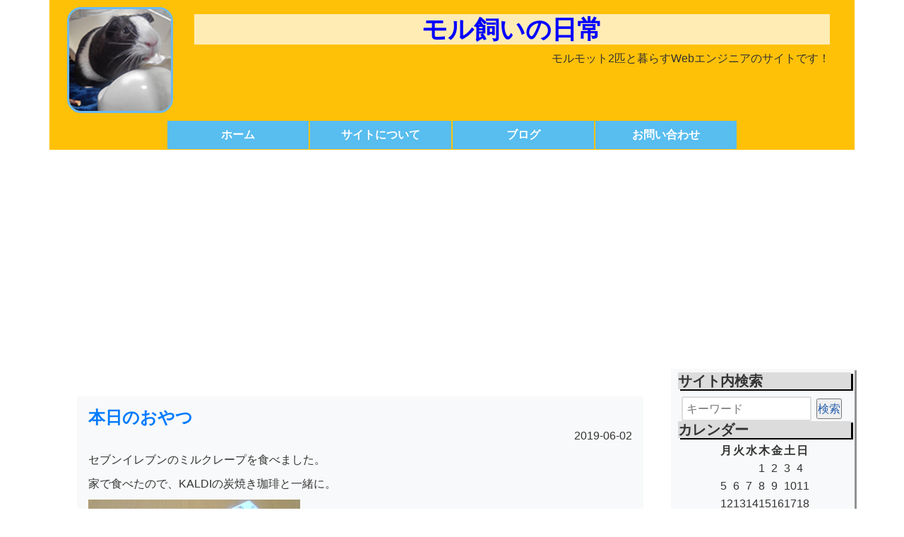

--- FILE ---
content_type: text/html; charset=UTF-8
request_url: https://inuisou.com/seven-review-20190602/
body_size: 21566
content:
<!DOCTYPE html>
<html lang="ja">
<head>
<meta charset="utf-8">
<meta http-equiv="X-UA-Compatible" content="IE=edge">
<meta name="viewport" content="width=device-width, initial-scale=1">
<!-- Bootstrap -->
<link href="https://inuisou.com/wp-content/themes/moru/css/bootstrap-4.3.1.css" rel="stylesheet">
<link href="https://inuisou.com/wp-content/themes/moru/style.css" rel="stylesheet" type="text/css">
<!-- Global site tag (gtag.js) - Google Analytics -->
<script async src="https://www.googletagmanager.com/gtag/js?id=G-EWQCZ56T2S"></script>
<script>
  window.dataLayer = window.dataLayer || [];
  function gtag(){dataLayer.push(arguments);}
  gtag('js', new Date());

  gtag('config', 'G-EWQCZ56T2S');
</script>
<title>本日のおやつ | モル飼いの日常</title>

		<!-- All in One SEO 4.9.2 - aioseo.com -->
	<meta name="robots" content="max-image-preview:large" />
	<meta name="author" content="犬井 想"/>
	<link rel="canonical" href="https://inuisou.com/seven-review-20190602/" />
	<meta name="generator" content="All in One SEO (AIOSEO) 4.9.2" />
		<meta property="og:locale" content="ja_JP" />
		<meta property="og:site_name" content="モル飼いの日常" />
		<meta property="og:type" content="article" />
		<meta property="og:title" content="本日のおやつ | モル飼いの日常" />
		<meta property="og:url" content="https://inuisou.com/seven-review-20190602/" />
		<meta property="article:published_time" content="2019-06-02T07:26:43+00:00" />
		<meta property="article:modified_time" content="2020-02-16T07:51:09+00:00" />
		<meta name="twitter:card" content="summary" />
		<meta name="twitter:site" content="@inuisou2" />
		<meta name="twitter:title" content="本日のおやつ | モル飼いの日常" />
		<meta name="twitter:creator" content="@inuisou2" />
		<script type="application/ld+json" class="aioseo-schema">
			{"@context":"https:\/\/schema.org","@graph":[{"@type":"Article","@id":"https:\/\/inuisou.com\/seven-review-20190602\/#article","name":"\u672c\u65e5\u306e\u304a\u3084\u3064 | \u30e2\u30eb\u98fc\u3044\u306e\u65e5\u5e38","headline":"\u672c\u65e5\u306e\u304a\u3084\u3064","author":{"@id":"https:\/\/inuisou.com\/author\/inuisougmail-com\/#author"},"publisher":{"@id":"https:\/\/inuisou.com\/#person"},"image":{"@type":"ImageObject","url":"https:\/\/i0.wp.com\/inuisou.com\/wp-content\/uploads\/2019\/06\/20190602-1.png?fit=1200%2C652&ssl=1","@id":"https:\/\/inuisou.com\/seven-review-20190602\/#articleImage","width":1200,"height":652},"datePublished":"2019-06-02T16:26:43+09:00","dateModified":"2020-02-16T16:51:09+09:00","inLanguage":"ja","mainEntityOfPage":{"@id":"https:\/\/inuisou.com\/seven-review-20190602\/#webpage"},"isPartOf":{"@id":"https:\/\/inuisou.com\/seven-review-20190602\/#webpage"},"articleSection":"\u30b9\u30a4\u30fc\u30c4, \u30b9\u30a4\u30fc\u30c4"},{"@type":"BreadcrumbList","@id":"https:\/\/inuisou.com\/seven-review-20190602\/#breadcrumblist","itemListElement":[{"@type":"ListItem","@id":"https:\/\/inuisou.com#listItem","position":1,"name":"\u30db\u30fc\u30e0","item":"https:\/\/inuisou.com","nextItem":{"@type":"ListItem","@id":"https:\/\/inuisou.com\/category\/sweets\/#listItem","name":"\u30b9\u30a4\u30fc\u30c4"}},{"@type":"ListItem","@id":"https:\/\/inuisou.com\/category\/sweets\/#listItem","position":2,"name":"\u30b9\u30a4\u30fc\u30c4","item":"https:\/\/inuisou.com\/category\/sweets\/","nextItem":{"@type":"ListItem","@id":"https:\/\/inuisou.com\/seven-review-20190602\/#listItem","name":"\u672c\u65e5\u306e\u304a\u3084\u3064"},"previousItem":{"@type":"ListItem","@id":"https:\/\/inuisou.com#listItem","name":"\u30db\u30fc\u30e0"}},{"@type":"ListItem","@id":"https:\/\/inuisou.com\/seven-review-20190602\/#listItem","position":3,"name":"\u672c\u65e5\u306e\u304a\u3084\u3064","previousItem":{"@type":"ListItem","@id":"https:\/\/inuisou.com\/category\/sweets\/#listItem","name":"\u30b9\u30a4\u30fc\u30c4"}}]},{"@type":"Person","@id":"https:\/\/inuisou.com\/#person","name":"\u72ac\u4e95 \u60f3","image":{"@type":"ImageObject","@id":"https:\/\/inuisou.com\/seven-review-20190602\/#personImage","url":"https:\/\/secure.gravatar.com\/avatar\/99330ceff52f32fc32cee288e4ce878d5452e57fe2ea8b1dd71e5cc9e3184127?s=96&d=mm&r=g","width":96,"height":96,"caption":"\u72ac\u4e95 \u60f3"},"sameAs":["https:\/\/twitter.com\/inuisou2"]},{"@type":"Person","@id":"https:\/\/inuisou.com\/author\/inuisougmail-com\/#author","url":"https:\/\/inuisou.com\/author\/inuisougmail-com\/","name":"\u72ac\u4e95 \u60f3","image":{"@type":"ImageObject","@id":"https:\/\/inuisou.com\/seven-review-20190602\/#authorImage","url":"https:\/\/secure.gravatar.com\/avatar\/99330ceff52f32fc32cee288e4ce878d5452e57fe2ea8b1dd71e5cc9e3184127?s=96&d=mm&r=g","width":96,"height":96,"caption":"\u72ac\u4e95 \u60f3"},"sameAs":["https:\/\/twitter.com\/inuisou2"]},{"@type":"WebPage","@id":"https:\/\/inuisou.com\/seven-review-20190602\/#webpage","url":"https:\/\/inuisou.com\/seven-review-20190602\/","name":"\u672c\u65e5\u306e\u304a\u3084\u3064 | \u30e2\u30eb\u98fc\u3044\u306e\u65e5\u5e38","inLanguage":"ja","isPartOf":{"@id":"https:\/\/inuisou.com\/#website"},"breadcrumb":{"@id":"https:\/\/inuisou.com\/seven-review-20190602\/#breadcrumblist"},"author":{"@id":"https:\/\/inuisou.com\/author\/inuisougmail-com\/#author"},"creator":{"@id":"https:\/\/inuisou.com\/author\/inuisougmail-com\/#author"},"datePublished":"2019-06-02T16:26:43+09:00","dateModified":"2020-02-16T16:51:09+09:00"},{"@type":"WebSite","@id":"https:\/\/inuisou.com\/#website","url":"https:\/\/inuisou.com\/","name":"\u30e2\u30eb\u98fc\u3044\u306e\u65e5\u5e38","description":"\u30e2\u30eb\u30e2\u30c3\u30c82\u5339\u3068\u66ae\u3089\u3059Web\u30a8\u30f3\u30b8\u30cb\u30a2\u306e\u30b5\u30a4\u30c8\u3067\u3059\uff01","inLanguage":"ja","publisher":{"@id":"https:\/\/inuisou.com\/#person"}}]}
		</script>
		<!-- All in One SEO -->

<link rel='dns-prefetch' href='//webfonts.xserver.jp' />
<link rel='dns-prefetch' href='//www.googletagmanager.com' />
<link rel='dns-prefetch' href='//stats.wp.com' />
<link rel='dns-prefetch' href='//pagead2.googlesyndication.com' />
<link rel='preconnect' href='//i0.wp.com' />
<link rel='preconnect' href='//c0.wp.com' />
<link rel="alternate" type="application/rss+xml" title="モル飼いの日常 &raquo; 本日のおやつ のコメントのフィード" href="https://inuisou.com/seven-review-20190602/feed/" />
<link rel="alternate" title="oEmbed (JSON)" type="application/json+oembed" href="https://inuisou.com/wp-json/oembed/1.0/embed?url=https%3A%2F%2Finuisou.com%2Fseven-review-20190602%2F" />
<link rel="alternate" title="oEmbed (XML)" type="text/xml+oembed" href="https://inuisou.com/wp-json/oembed/1.0/embed?url=https%3A%2F%2Finuisou.com%2Fseven-review-20190602%2F&#038;format=xml" />
		<!-- This site uses the Google Analytics by MonsterInsights plugin v9.11.0 - Using Analytics tracking - https://www.monsterinsights.com/ -->
		<!-- Note: MonsterInsights is not currently configured on this site. The site owner needs to authenticate with Google Analytics in the MonsterInsights settings panel. -->
					<!-- No tracking code set -->
				<!-- / Google Analytics by MonsterInsights -->
		<style id='wp-img-auto-sizes-contain-inline-css' type='text/css'>
img:is([sizes=auto i],[sizes^="auto," i]){contain-intrinsic-size:3000px 1500px}
/*# sourceURL=wp-img-auto-sizes-contain-inline-css */
</style>
<link rel='stylesheet' id='jetpack_related-posts-css' href='https://c0.wp.com/p/jetpack/15.3.1/modules/related-posts/related-posts.css' type='text/css' media='all' />
<style id='wp-emoji-styles-inline-css' type='text/css'>

	img.wp-smiley, img.emoji {
		display: inline !important;
		border: none !important;
		box-shadow: none !important;
		height: 1em !important;
		width: 1em !important;
		margin: 0 0.07em !important;
		vertical-align: -0.1em !important;
		background: none !important;
		padding: 0 !important;
	}
/*# sourceURL=wp-emoji-styles-inline-css */
</style>
<style id='wp-block-library-inline-css' type='text/css'>
:root{--wp-block-synced-color:#7a00df;--wp-block-synced-color--rgb:122,0,223;--wp-bound-block-color:var(--wp-block-synced-color);--wp-editor-canvas-background:#ddd;--wp-admin-theme-color:#007cba;--wp-admin-theme-color--rgb:0,124,186;--wp-admin-theme-color-darker-10:#006ba1;--wp-admin-theme-color-darker-10--rgb:0,107,160.5;--wp-admin-theme-color-darker-20:#005a87;--wp-admin-theme-color-darker-20--rgb:0,90,135;--wp-admin-border-width-focus:2px}@media (min-resolution:192dpi){:root{--wp-admin-border-width-focus:1.5px}}.wp-element-button{cursor:pointer}:root .has-very-light-gray-background-color{background-color:#eee}:root .has-very-dark-gray-background-color{background-color:#313131}:root .has-very-light-gray-color{color:#eee}:root .has-very-dark-gray-color{color:#313131}:root .has-vivid-green-cyan-to-vivid-cyan-blue-gradient-background{background:linear-gradient(135deg,#00d084,#0693e3)}:root .has-purple-crush-gradient-background{background:linear-gradient(135deg,#34e2e4,#4721fb 50%,#ab1dfe)}:root .has-hazy-dawn-gradient-background{background:linear-gradient(135deg,#faaca8,#dad0ec)}:root .has-subdued-olive-gradient-background{background:linear-gradient(135deg,#fafae1,#67a671)}:root .has-atomic-cream-gradient-background{background:linear-gradient(135deg,#fdd79a,#004a59)}:root .has-nightshade-gradient-background{background:linear-gradient(135deg,#330968,#31cdcf)}:root .has-midnight-gradient-background{background:linear-gradient(135deg,#020381,#2874fc)}:root{--wp--preset--font-size--normal:16px;--wp--preset--font-size--huge:42px}.has-regular-font-size{font-size:1em}.has-larger-font-size{font-size:2.625em}.has-normal-font-size{font-size:var(--wp--preset--font-size--normal)}.has-huge-font-size{font-size:var(--wp--preset--font-size--huge)}.has-text-align-center{text-align:center}.has-text-align-left{text-align:left}.has-text-align-right{text-align:right}.has-fit-text{white-space:nowrap!important}#end-resizable-editor-section{display:none}.aligncenter{clear:both}.items-justified-left{justify-content:flex-start}.items-justified-center{justify-content:center}.items-justified-right{justify-content:flex-end}.items-justified-space-between{justify-content:space-between}.screen-reader-text{border:0;clip-path:inset(50%);height:1px;margin:-1px;overflow:hidden;padding:0;position:absolute;width:1px;word-wrap:normal!important}.screen-reader-text:focus{background-color:#ddd;clip-path:none;color:#444;display:block;font-size:1em;height:auto;left:5px;line-height:normal;padding:15px 23px 14px;text-decoration:none;top:5px;width:auto;z-index:100000}html :where(.has-border-color){border-style:solid}html :where([style*=border-top-color]){border-top-style:solid}html :where([style*=border-right-color]){border-right-style:solid}html :where([style*=border-bottom-color]){border-bottom-style:solid}html :where([style*=border-left-color]){border-left-style:solid}html :where([style*=border-width]){border-style:solid}html :where([style*=border-top-width]){border-top-style:solid}html :where([style*=border-right-width]){border-right-style:solid}html :where([style*=border-bottom-width]){border-bottom-style:solid}html :where([style*=border-left-width]){border-left-style:solid}html :where(img[class*=wp-image-]){height:auto;max-width:100%}:where(figure){margin:0 0 1em}html :where(.is-position-sticky){--wp-admin--admin-bar--position-offset:var(--wp-admin--admin-bar--height,0px)}@media screen and (max-width:600px){html :where(.is-position-sticky){--wp-admin--admin-bar--position-offset:0px}}

/*# sourceURL=wp-block-library-inline-css */
</style><style id='wp-block-gallery-inline-css' type='text/css'>
.blocks-gallery-grid:not(.has-nested-images),.wp-block-gallery:not(.has-nested-images){display:flex;flex-wrap:wrap;list-style-type:none;margin:0;padding:0}.blocks-gallery-grid:not(.has-nested-images) .blocks-gallery-image,.blocks-gallery-grid:not(.has-nested-images) .blocks-gallery-item,.wp-block-gallery:not(.has-nested-images) .blocks-gallery-image,.wp-block-gallery:not(.has-nested-images) .blocks-gallery-item{display:flex;flex-direction:column;flex-grow:1;justify-content:center;margin:0 1em 1em 0;position:relative;width:calc(50% - 1em)}.blocks-gallery-grid:not(.has-nested-images) .blocks-gallery-image:nth-of-type(2n),.blocks-gallery-grid:not(.has-nested-images) .blocks-gallery-item:nth-of-type(2n),.wp-block-gallery:not(.has-nested-images) .blocks-gallery-image:nth-of-type(2n),.wp-block-gallery:not(.has-nested-images) .blocks-gallery-item:nth-of-type(2n){margin-right:0}.blocks-gallery-grid:not(.has-nested-images) .blocks-gallery-image figure,.blocks-gallery-grid:not(.has-nested-images) .blocks-gallery-item figure,.wp-block-gallery:not(.has-nested-images) .blocks-gallery-image figure,.wp-block-gallery:not(.has-nested-images) .blocks-gallery-item figure{align-items:flex-end;display:flex;height:100%;justify-content:flex-start;margin:0}.blocks-gallery-grid:not(.has-nested-images) .blocks-gallery-image img,.blocks-gallery-grid:not(.has-nested-images) .blocks-gallery-item img,.wp-block-gallery:not(.has-nested-images) .blocks-gallery-image img,.wp-block-gallery:not(.has-nested-images) .blocks-gallery-item img{display:block;height:auto;max-width:100%;width:auto}.blocks-gallery-grid:not(.has-nested-images) .blocks-gallery-image figcaption,.blocks-gallery-grid:not(.has-nested-images) .blocks-gallery-item figcaption,.wp-block-gallery:not(.has-nested-images) .blocks-gallery-image figcaption,.wp-block-gallery:not(.has-nested-images) .blocks-gallery-item figcaption{background:linear-gradient(0deg,#000000b3,#0000004d 70%,#0000);bottom:0;box-sizing:border-box;color:#fff;font-size:.8em;margin:0;max-height:100%;overflow:auto;padding:3em .77em .7em;position:absolute;text-align:center;width:100%;z-index:2}.blocks-gallery-grid:not(.has-nested-images) .blocks-gallery-image figcaption img,.blocks-gallery-grid:not(.has-nested-images) .blocks-gallery-item figcaption img,.wp-block-gallery:not(.has-nested-images) .blocks-gallery-image figcaption img,.wp-block-gallery:not(.has-nested-images) .blocks-gallery-item figcaption img{display:inline}.blocks-gallery-grid:not(.has-nested-images) figcaption,.wp-block-gallery:not(.has-nested-images) figcaption{flex-grow:1}.blocks-gallery-grid:not(.has-nested-images).is-cropped .blocks-gallery-image a,.blocks-gallery-grid:not(.has-nested-images).is-cropped .blocks-gallery-image img,.blocks-gallery-grid:not(.has-nested-images).is-cropped .blocks-gallery-item a,.blocks-gallery-grid:not(.has-nested-images).is-cropped .blocks-gallery-item img,.wp-block-gallery:not(.has-nested-images).is-cropped .blocks-gallery-image a,.wp-block-gallery:not(.has-nested-images).is-cropped .blocks-gallery-image img,.wp-block-gallery:not(.has-nested-images).is-cropped .blocks-gallery-item a,.wp-block-gallery:not(.has-nested-images).is-cropped .blocks-gallery-item img{flex:1;height:100%;object-fit:cover;width:100%}.blocks-gallery-grid:not(.has-nested-images).columns-1 .blocks-gallery-image,.blocks-gallery-grid:not(.has-nested-images).columns-1 .blocks-gallery-item,.wp-block-gallery:not(.has-nested-images).columns-1 .blocks-gallery-image,.wp-block-gallery:not(.has-nested-images).columns-1 .blocks-gallery-item{margin-right:0;width:100%}@media (min-width:600px){.blocks-gallery-grid:not(.has-nested-images).columns-3 .blocks-gallery-image,.blocks-gallery-grid:not(.has-nested-images).columns-3 .blocks-gallery-item,.wp-block-gallery:not(.has-nested-images).columns-3 .blocks-gallery-image,.wp-block-gallery:not(.has-nested-images).columns-3 .blocks-gallery-item{margin-right:1em;width:calc(33.33333% - .66667em)}.blocks-gallery-grid:not(.has-nested-images).columns-4 .blocks-gallery-image,.blocks-gallery-grid:not(.has-nested-images).columns-4 .blocks-gallery-item,.wp-block-gallery:not(.has-nested-images).columns-4 .blocks-gallery-image,.wp-block-gallery:not(.has-nested-images).columns-4 .blocks-gallery-item{margin-right:1em;width:calc(25% - .75em)}.blocks-gallery-grid:not(.has-nested-images).columns-5 .blocks-gallery-image,.blocks-gallery-grid:not(.has-nested-images).columns-5 .blocks-gallery-item,.wp-block-gallery:not(.has-nested-images).columns-5 .blocks-gallery-image,.wp-block-gallery:not(.has-nested-images).columns-5 .blocks-gallery-item{margin-right:1em;width:calc(20% - .8em)}.blocks-gallery-grid:not(.has-nested-images).columns-6 .blocks-gallery-image,.blocks-gallery-grid:not(.has-nested-images).columns-6 .blocks-gallery-item,.wp-block-gallery:not(.has-nested-images).columns-6 .blocks-gallery-image,.wp-block-gallery:not(.has-nested-images).columns-6 .blocks-gallery-item{margin-right:1em;width:calc(16.66667% - .83333em)}.blocks-gallery-grid:not(.has-nested-images).columns-7 .blocks-gallery-image,.blocks-gallery-grid:not(.has-nested-images).columns-7 .blocks-gallery-item,.wp-block-gallery:not(.has-nested-images).columns-7 .blocks-gallery-image,.wp-block-gallery:not(.has-nested-images).columns-7 .blocks-gallery-item{margin-right:1em;width:calc(14.28571% - .85714em)}.blocks-gallery-grid:not(.has-nested-images).columns-8 .blocks-gallery-image,.blocks-gallery-grid:not(.has-nested-images).columns-8 .blocks-gallery-item,.wp-block-gallery:not(.has-nested-images).columns-8 .blocks-gallery-image,.wp-block-gallery:not(.has-nested-images).columns-8 .blocks-gallery-item{margin-right:1em;width:calc(12.5% - .875em)}.blocks-gallery-grid:not(.has-nested-images).columns-1 .blocks-gallery-image:nth-of-type(1n),.blocks-gallery-grid:not(.has-nested-images).columns-1 .blocks-gallery-item:nth-of-type(1n),.blocks-gallery-grid:not(.has-nested-images).columns-2 .blocks-gallery-image:nth-of-type(2n),.blocks-gallery-grid:not(.has-nested-images).columns-2 .blocks-gallery-item:nth-of-type(2n),.blocks-gallery-grid:not(.has-nested-images).columns-3 .blocks-gallery-image:nth-of-type(3n),.blocks-gallery-grid:not(.has-nested-images).columns-3 .blocks-gallery-item:nth-of-type(3n),.blocks-gallery-grid:not(.has-nested-images).columns-4 .blocks-gallery-image:nth-of-type(4n),.blocks-gallery-grid:not(.has-nested-images).columns-4 .blocks-gallery-item:nth-of-type(4n),.blocks-gallery-grid:not(.has-nested-images).columns-5 .blocks-gallery-image:nth-of-type(5n),.blocks-gallery-grid:not(.has-nested-images).columns-5 .blocks-gallery-item:nth-of-type(5n),.blocks-gallery-grid:not(.has-nested-images).columns-6 .blocks-gallery-image:nth-of-type(6n),.blocks-gallery-grid:not(.has-nested-images).columns-6 .blocks-gallery-item:nth-of-type(6n),.blocks-gallery-grid:not(.has-nested-images).columns-7 .blocks-gallery-image:nth-of-type(7n),.blocks-gallery-grid:not(.has-nested-images).columns-7 .blocks-gallery-item:nth-of-type(7n),.blocks-gallery-grid:not(.has-nested-images).columns-8 .blocks-gallery-image:nth-of-type(8n),.blocks-gallery-grid:not(.has-nested-images).columns-8 .blocks-gallery-item:nth-of-type(8n),.wp-block-gallery:not(.has-nested-images).columns-1 .blocks-gallery-image:nth-of-type(1n),.wp-block-gallery:not(.has-nested-images).columns-1 .blocks-gallery-item:nth-of-type(1n),.wp-block-gallery:not(.has-nested-images).columns-2 .blocks-gallery-image:nth-of-type(2n),.wp-block-gallery:not(.has-nested-images).columns-2 .blocks-gallery-item:nth-of-type(2n),.wp-block-gallery:not(.has-nested-images).columns-3 .blocks-gallery-image:nth-of-type(3n),.wp-block-gallery:not(.has-nested-images).columns-3 .blocks-gallery-item:nth-of-type(3n),.wp-block-gallery:not(.has-nested-images).columns-4 .blocks-gallery-image:nth-of-type(4n),.wp-block-gallery:not(.has-nested-images).columns-4 .blocks-gallery-item:nth-of-type(4n),.wp-block-gallery:not(.has-nested-images).columns-5 .blocks-gallery-image:nth-of-type(5n),.wp-block-gallery:not(.has-nested-images).columns-5 .blocks-gallery-item:nth-of-type(5n),.wp-block-gallery:not(.has-nested-images).columns-6 .blocks-gallery-image:nth-of-type(6n),.wp-block-gallery:not(.has-nested-images).columns-6 .blocks-gallery-item:nth-of-type(6n),.wp-block-gallery:not(.has-nested-images).columns-7 .blocks-gallery-image:nth-of-type(7n),.wp-block-gallery:not(.has-nested-images).columns-7 .blocks-gallery-item:nth-of-type(7n),.wp-block-gallery:not(.has-nested-images).columns-8 .blocks-gallery-image:nth-of-type(8n),.wp-block-gallery:not(.has-nested-images).columns-8 .blocks-gallery-item:nth-of-type(8n){margin-right:0}}.blocks-gallery-grid:not(.has-nested-images) .blocks-gallery-image:last-child,.blocks-gallery-grid:not(.has-nested-images) .blocks-gallery-item:last-child,.wp-block-gallery:not(.has-nested-images) .blocks-gallery-image:last-child,.wp-block-gallery:not(.has-nested-images) .blocks-gallery-item:last-child{margin-right:0}.blocks-gallery-grid:not(.has-nested-images).alignleft,.blocks-gallery-grid:not(.has-nested-images).alignright,.wp-block-gallery:not(.has-nested-images).alignleft,.wp-block-gallery:not(.has-nested-images).alignright{max-width:420px;width:100%}.blocks-gallery-grid:not(.has-nested-images).aligncenter .blocks-gallery-item figure,.wp-block-gallery:not(.has-nested-images).aligncenter .blocks-gallery-item figure{justify-content:center}.wp-block-gallery:not(.is-cropped) .blocks-gallery-item{align-self:flex-start}figure.wp-block-gallery.has-nested-images{align-items:normal}.wp-block-gallery.has-nested-images figure.wp-block-image:not(#individual-image){margin:0;width:calc(50% - var(--wp--style--unstable-gallery-gap, 16px)/2)}.wp-block-gallery.has-nested-images figure.wp-block-image{box-sizing:border-box;display:flex;flex-direction:column;flex-grow:1;justify-content:center;max-width:100%;position:relative}.wp-block-gallery.has-nested-images figure.wp-block-image>a,.wp-block-gallery.has-nested-images figure.wp-block-image>div{flex-direction:column;flex-grow:1;margin:0}.wp-block-gallery.has-nested-images figure.wp-block-image img{display:block;height:auto;max-width:100%!important;width:auto}.wp-block-gallery.has-nested-images figure.wp-block-image figcaption,.wp-block-gallery.has-nested-images figure.wp-block-image:has(figcaption):before{bottom:0;left:0;max-height:100%;position:absolute;right:0}.wp-block-gallery.has-nested-images figure.wp-block-image:has(figcaption):before{backdrop-filter:blur(3px);content:"";height:100%;-webkit-mask-image:linear-gradient(0deg,#000 20%,#0000);mask-image:linear-gradient(0deg,#000 20%,#0000);max-height:40%;pointer-events:none}.wp-block-gallery.has-nested-images figure.wp-block-image figcaption{box-sizing:border-box;color:#fff;font-size:13px;margin:0;overflow:auto;padding:1em;text-align:center;text-shadow:0 0 1.5px #000}.wp-block-gallery.has-nested-images figure.wp-block-image figcaption::-webkit-scrollbar{height:12px;width:12px}.wp-block-gallery.has-nested-images figure.wp-block-image figcaption::-webkit-scrollbar-track{background-color:initial}.wp-block-gallery.has-nested-images figure.wp-block-image figcaption::-webkit-scrollbar-thumb{background-clip:padding-box;background-color:initial;border:3px solid #0000;border-radius:8px}.wp-block-gallery.has-nested-images figure.wp-block-image figcaption:focus-within::-webkit-scrollbar-thumb,.wp-block-gallery.has-nested-images figure.wp-block-image figcaption:focus::-webkit-scrollbar-thumb,.wp-block-gallery.has-nested-images figure.wp-block-image figcaption:hover::-webkit-scrollbar-thumb{background-color:#fffc}.wp-block-gallery.has-nested-images figure.wp-block-image figcaption{scrollbar-color:#0000 #0000;scrollbar-gutter:stable both-edges;scrollbar-width:thin}.wp-block-gallery.has-nested-images figure.wp-block-image figcaption:focus,.wp-block-gallery.has-nested-images figure.wp-block-image figcaption:focus-within,.wp-block-gallery.has-nested-images figure.wp-block-image figcaption:hover{scrollbar-color:#fffc #0000}.wp-block-gallery.has-nested-images figure.wp-block-image figcaption{will-change:transform}@media (hover:none){.wp-block-gallery.has-nested-images figure.wp-block-image figcaption{scrollbar-color:#fffc #0000}}.wp-block-gallery.has-nested-images figure.wp-block-image figcaption{background:linear-gradient(0deg,#0006,#0000)}.wp-block-gallery.has-nested-images figure.wp-block-image figcaption img{display:inline}.wp-block-gallery.has-nested-images figure.wp-block-image figcaption a{color:inherit}.wp-block-gallery.has-nested-images figure.wp-block-image.has-custom-border img{box-sizing:border-box}.wp-block-gallery.has-nested-images figure.wp-block-image.has-custom-border>a,.wp-block-gallery.has-nested-images figure.wp-block-image.has-custom-border>div,.wp-block-gallery.has-nested-images figure.wp-block-image.is-style-rounded>a,.wp-block-gallery.has-nested-images figure.wp-block-image.is-style-rounded>div{flex:1 1 auto}.wp-block-gallery.has-nested-images figure.wp-block-image.has-custom-border figcaption,.wp-block-gallery.has-nested-images figure.wp-block-image.is-style-rounded figcaption{background:none;color:inherit;flex:initial;margin:0;padding:10px 10px 9px;position:relative;text-shadow:none}.wp-block-gallery.has-nested-images figure.wp-block-image.has-custom-border:before,.wp-block-gallery.has-nested-images figure.wp-block-image.is-style-rounded:before{content:none}.wp-block-gallery.has-nested-images figcaption{flex-basis:100%;flex-grow:1;text-align:center}.wp-block-gallery.has-nested-images:not(.is-cropped) figure.wp-block-image:not(#individual-image){margin-bottom:auto;margin-top:0}.wp-block-gallery.has-nested-images.is-cropped figure.wp-block-image:not(#individual-image){align-self:inherit}.wp-block-gallery.has-nested-images.is-cropped figure.wp-block-image:not(#individual-image)>a,.wp-block-gallery.has-nested-images.is-cropped figure.wp-block-image:not(#individual-image)>div:not(.components-drop-zone){display:flex}.wp-block-gallery.has-nested-images.is-cropped figure.wp-block-image:not(#individual-image) a,.wp-block-gallery.has-nested-images.is-cropped figure.wp-block-image:not(#individual-image) img{flex:1 0 0%;height:100%;object-fit:cover;width:100%}.wp-block-gallery.has-nested-images.columns-1 figure.wp-block-image:not(#individual-image){width:100%}@media (min-width:600px){.wp-block-gallery.has-nested-images.columns-3 figure.wp-block-image:not(#individual-image){width:calc(33.33333% - var(--wp--style--unstable-gallery-gap, 16px)*.66667)}.wp-block-gallery.has-nested-images.columns-4 figure.wp-block-image:not(#individual-image){width:calc(25% - var(--wp--style--unstable-gallery-gap, 16px)*.75)}.wp-block-gallery.has-nested-images.columns-5 figure.wp-block-image:not(#individual-image){width:calc(20% - var(--wp--style--unstable-gallery-gap, 16px)*.8)}.wp-block-gallery.has-nested-images.columns-6 figure.wp-block-image:not(#individual-image){width:calc(16.66667% - var(--wp--style--unstable-gallery-gap, 16px)*.83333)}.wp-block-gallery.has-nested-images.columns-7 figure.wp-block-image:not(#individual-image){width:calc(14.28571% - var(--wp--style--unstable-gallery-gap, 16px)*.85714)}.wp-block-gallery.has-nested-images.columns-8 figure.wp-block-image:not(#individual-image){width:calc(12.5% - var(--wp--style--unstable-gallery-gap, 16px)*.875)}.wp-block-gallery.has-nested-images.columns-default figure.wp-block-image:not(#individual-image){width:calc(33.33% - var(--wp--style--unstable-gallery-gap, 16px)*.66667)}.wp-block-gallery.has-nested-images.columns-default figure.wp-block-image:not(#individual-image):first-child:nth-last-child(2),.wp-block-gallery.has-nested-images.columns-default figure.wp-block-image:not(#individual-image):first-child:nth-last-child(2)~figure.wp-block-image:not(#individual-image){width:calc(50% - var(--wp--style--unstable-gallery-gap, 16px)*.5)}.wp-block-gallery.has-nested-images.columns-default figure.wp-block-image:not(#individual-image):first-child:last-child{width:100%}}.wp-block-gallery.has-nested-images.alignleft,.wp-block-gallery.has-nested-images.alignright{max-width:420px;width:100%}.wp-block-gallery.has-nested-images.aligncenter{justify-content:center}
/*# sourceURL=https://c0.wp.com/c/6.9/wp-includes/blocks/gallery/style.min.css */
</style>
<style id='wp-block-image-inline-css' type='text/css'>
.wp-block-image>a,.wp-block-image>figure>a{display:inline-block}.wp-block-image img{box-sizing:border-box;height:auto;max-width:100%;vertical-align:bottom}@media not (prefers-reduced-motion){.wp-block-image img.hide{visibility:hidden}.wp-block-image img.show{animation:show-content-image .4s}}.wp-block-image[style*=border-radius] img,.wp-block-image[style*=border-radius]>a{border-radius:inherit}.wp-block-image.has-custom-border img{box-sizing:border-box}.wp-block-image.aligncenter{text-align:center}.wp-block-image.alignfull>a,.wp-block-image.alignwide>a{width:100%}.wp-block-image.alignfull img,.wp-block-image.alignwide img{height:auto;width:100%}.wp-block-image .aligncenter,.wp-block-image .alignleft,.wp-block-image .alignright,.wp-block-image.aligncenter,.wp-block-image.alignleft,.wp-block-image.alignright{display:table}.wp-block-image .aligncenter>figcaption,.wp-block-image .alignleft>figcaption,.wp-block-image .alignright>figcaption,.wp-block-image.aligncenter>figcaption,.wp-block-image.alignleft>figcaption,.wp-block-image.alignright>figcaption{caption-side:bottom;display:table-caption}.wp-block-image .alignleft{float:left;margin:.5em 1em .5em 0}.wp-block-image .alignright{float:right;margin:.5em 0 .5em 1em}.wp-block-image .aligncenter{margin-left:auto;margin-right:auto}.wp-block-image :where(figcaption){margin-bottom:1em;margin-top:.5em}.wp-block-image.is-style-circle-mask img{border-radius:9999px}@supports ((-webkit-mask-image:none) or (mask-image:none)) or (-webkit-mask-image:none){.wp-block-image.is-style-circle-mask img{border-radius:0;-webkit-mask-image:url('data:image/svg+xml;utf8,<svg viewBox="0 0 100 100" xmlns="http://www.w3.org/2000/svg"><circle cx="50" cy="50" r="50"/></svg>');mask-image:url('data:image/svg+xml;utf8,<svg viewBox="0 0 100 100" xmlns="http://www.w3.org/2000/svg"><circle cx="50" cy="50" r="50"/></svg>');mask-mode:alpha;-webkit-mask-position:center;mask-position:center;-webkit-mask-repeat:no-repeat;mask-repeat:no-repeat;-webkit-mask-size:contain;mask-size:contain}}:root :where(.wp-block-image.is-style-rounded img,.wp-block-image .is-style-rounded img){border-radius:9999px}.wp-block-image figure{margin:0}.wp-lightbox-container{display:flex;flex-direction:column;position:relative}.wp-lightbox-container img{cursor:zoom-in}.wp-lightbox-container img:hover+button{opacity:1}.wp-lightbox-container button{align-items:center;backdrop-filter:blur(16px) saturate(180%);background-color:#5a5a5a40;border:none;border-radius:4px;cursor:zoom-in;display:flex;height:20px;justify-content:center;opacity:0;padding:0;position:absolute;right:16px;text-align:center;top:16px;width:20px;z-index:100}@media not (prefers-reduced-motion){.wp-lightbox-container button{transition:opacity .2s ease}}.wp-lightbox-container button:focus-visible{outline:3px auto #5a5a5a40;outline:3px auto -webkit-focus-ring-color;outline-offset:3px}.wp-lightbox-container button:hover{cursor:pointer;opacity:1}.wp-lightbox-container button:focus{opacity:1}.wp-lightbox-container button:focus,.wp-lightbox-container button:hover,.wp-lightbox-container button:not(:hover):not(:active):not(.has-background){background-color:#5a5a5a40;border:none}.wp-lightbox-overlay{box-sizing:border-box;cursor:zoom-out;height:100vh;left:0;overflow:hidden;position:fixed;top:0;visibility:hidden;width:100%;z-index:100000}.wp-lightbox-overlay .close-button{align-items:center;cursor:pointer;display:flex;justify-content:center;min-height:40px;min-width:40px;padding:0;position:absolute;right:calc(env(safe-area-inset-right) + 16px);top:calc(env(safe-area-inset-top) + 16px);z-index:5000000}.wp-lightbox-overlay .close-button:focus,.wp-lightbox-overlay .close-button:hover,.wp-lightbox-overlay .close-button:not(:hover):not(:active):not(.has-background){background:none;border:none}.wp-lightbox-overlay .lightbox-image-container{height:var(--wp--lightbox-container-height);left:50%;overflow:hidden;position:absolute;top:50%;transform:translate(-50%,-50%);transform-origin:top left;width:var(--wp--lightbox-container-width);z-index:9999999999}.wp-lightbox-overlay .wp-block-image{align-items:center;box-sizing:border-box;display:flex;height:100%;justify-content:center;margin:0;position:relative;transform-origin:0 0;width:100%;z-index:3000000}.wp-lightbox-overlay .wp-block-image img{height:var(--wp--lightbox-image-height);min-height:var(--wp--lightbox-image-height);min-width:var(--wp--lightbox-image-width);width:var(--wp--lightbox-image-width)}.wp-lightbox-overlay .wp-block-image figcaption{display:none}.wp-lightbox-overlay button{background:none;border:none}.wp-lightbox-overlay .scrim{background-color:#fff;height:100%;opacity:.9;position:absolute;width:100%;z-index:2000000}.wp-lightbox-overlay.active{visibility:visible}@media not (prefers-reduced-motion){.wp-lightbox-overlay.active{animation:turn-on-visibility .25s both}.wp-lightbox-overlay.active img{animation:turn-on-visibility .35s both}.wp-lightbox-overlay.show-closing-animation:not(.active){animation:turn-off-visibility .35s both}.wp-lightbox-overlay.show-closing-animation:not(.active) img{animation:turn-off-visibility .25s both}.wp-lightbox-overlay.zoom.active{animation:none;opacity:1;visibility:visible}.wp-lightbox-overlay.zoom.active .lightbox-image-container{animation:lightbox-zoom-in .4s}.wp-lightbox-overlay.zoom.active .lightbox-image-container img{animation:none}.wp-lightbox-overlay.zoom.active .scrim{animation:turn-on-visibility .4s forwards}.wp-lightbox-overlay.zoom.show-closing-animation:not(.active){animation:none}.wp-lightbox-overlay.zoom.show-closing-animation:not(.active) .lightbox-image-container{animation:lightbox-zoom-out .4s}.wp-lightbox-overlay.zoom.show-closing-animation:not(.active) .lightbox-image-container img{animation:none}.wp-lightbox-overlay.zoom.show-closing-animation:not(.active) .scrim{animation:turn-off-visibility .4s forwards}}@keyframes show-content-image{0%{visibility:hidden}99%{visibility:hidden}to{visibility:visible}}@keyframes turn-on-visibility{0%{opacity:0}to{opacity:1}}@keyframes turn-off-visibility{0%{opacity:1;visibility:visible}99%{opacity:0;visibility:visible}to{opacity:0;visibility:hidden}}@keyframes lightbox-zoom-in{0%{transform:translate(calc((-100vw + var(--wp--lightbox-scrollbar-width))/2 + var(--wp--lightbox-initial-left-position)),calc(-50vh + var(--wp--lightbox-initial-top-position))) scale(var(--wp--lightbox-scale))}to{transform:translate(-50%,-50%) scale(1)}}@keyframes lightbox-zoom-out{0%{transform:translate(-50%,-50%) scale(1);visibility:visible}99%{visibility:visible}to{transform:translate(calc((-100vw + var(--wp--lightbox-scrollbar-width))/2 + var(--wp--lightbox-initial-left-position)),calc(-50vh + var(--wp--lightbox-initial-top-position))) scale(var(--wp--lightbox-scale));visibility:hidden}}
/*# sourceURL=https://c0.wp.com/c/6.9/wp-includes/blocks/image/style.min.css */
</style>
<style id='wp-block-paragraph-inline-css' type='text/css'>
.is-small-text{font-size:.875em}.is-regular-text{font-size:1em}.is-large-text{font-size:2.25em}.is-larger-text{font-size:3em}.has-drop-cap:not(:focus):first-letter{float:left;font-size:8.4em;font-style:normal;font-weight:100;line-height:.68;margin:.05em .1em 0 0;text-transform:uppercase}body.rtl .has-drop-cap:not(:focus):first-letter{float:none;margin-left:.1em}p.has-drop-cap.has-background{overflow:hidden}:root :where(p.has-background){padding:1.25em 2.375em}:where(p.has-text-color:not(.has-link-color)) a{color:inherit}p.has-text-align-left[style*="writing-mode:vertical-lr"],p.has-text-align-right[style*="writing-mode:vertical-rl"]{rotate:180deg}
/*# sourceURL=https://c0.wp.com/c/6.9/wp-includes/blocks/paragraph/style.min.css */
</style>
<style id='global-styles-inline-css' type='text/css'>
:root{--wp--preset--aspect-ratio--square: 1;--wp--preset--aspect-ratio--4-3: 4/3;--wp--preset--aspect-ratio--3-4: 3/4;--wp--preset--aspect-ratio--3-2: 3/2;--wp--preset--aspect-ratio--2-3: 2/3;--wp--preset--aspect-ratio--16-9: 16/9;--wp--preset--aspect-ratio--9-16: 9/16;--wp--preset--color--black: #000000;--wp--preset--color--cyan-bluish-gray: #abb8c3;--wp--preset--color--white: #ffffff;--wp--preset--color--pale-pink: #f78da7;--wp--preset--color--vivid-red: #cf2e2e;--wp--preset--color--luminous-vivid-orange: #ff6900;--wp--preset--color--luminous-vivid-amber: #fcb900;--wp--preset--color--light-green-cyan: #7bdcb5;--wp--preset--color--vivid-green-cyan: #00d084;--wp--preset--color--pale-cyan-blue: #8ed1fc;--wp--preset--color--vivid-cyan-blue: #0693e3;--wp--preset--color--vivid-purple: #9b51e0;--wp--preset--gradient--vivid-cyan-blue-to-vivid-purple: linear-gradient(135deg,rgb(6,147,227) 0%,rgb(155,81,224) 100%);--wp--preset--gradient--light-green-cyan-to-vivid-green-cyan: linear-gradient(135deg,rgb(122,220,180) 0%,rgb(0,208,130) 100%);--wp--preset--gradient--luminous-vivid-amber-to-luminous-vivid-orange: linear-gradient(135deg,rgb(252,185,0) 0%,rgb(255,105,0) 100%);--wp--preset--gradient--luminous-vivid-orange-to-vivid-red: linear-gradient(135deg,rgb(255,105,0) 0%,rgb(207,46,46) 100%);--wp--preset--gradient--very-light-gray-to-cyan-bluish-gray: linear-gradient(135deg,rgb(238,238,238) 0%,rgb(169,184,195) 100%);--wp--preset--gradient--cool-to-warm-spectrum: linear-gradient(135deg,rgb(74,234,220) 0%,rgb(151,120,209) 20%,rgb(207,42,186) 40%,rgb(238,44,130) 60%,rgb(251,105,98) 80%,rgb(254,248,76) 100%);--wp--preset--gradient--blush-light-purple: linear-gradient(135deg,rgb(255,206,236) 0%,rgb(152,150,240) 100%);--wp--preset--gradient--blush-bordeaux: linear-gradient(135deg,rgb(254,205,165) 0%,rgb(254,45,45) 50%,rgb(107,0,62) 100%);--wp--preset--gradient--luminous-dusk: linear-gradient(135deg,rgb(255,203,112) 0%,rgb(199,81,192) 50%,rgb(65,88,208) 100%);--wp--preset--gradient--pale-ocean: linear-gradient(135deg,rgb(255,245,203) 0%,rgb(182,227,212) 50%,rgb(51,167,181) 100%);--wp--preset--gradient--electric-grass: linear-gradient(135deg,rgb(202,248,128) 0%,rgb(113,206,126) 100%);--wp--preset--gradient--midnight: linear-gradient(135deg,rgb(2,3,129) 0%,rgb(40,116,252) 100%);--wp--preset--font-size--small: 13px;--wp--preset--font-size--medium: 20px;--wp--preset--font-size--large: 36px;--wp--preset--font-size--x-large: 42px;--wp--preset--spacing--20: 0.44rem;--wp--preset--spacing--30: 0.67rem;--wp--preset--spacing--40: 1rem;--wp--preset--spacing--50: 1.5rem;--wp--preset--spacing--60: 2.25rem;--wp--preset--spacing--70: 3.38rem;--wp--preset--spacing--80: 5.06rem;--wp--preset--shadow--natural: 6px 6px 9px rgba(0, 0, 0, 0.2);--wp--preset--shadow--deep: 12px 12px 50px rgba(0, 0, 0, 0.4);--wp--preset--shadow--sharp: 6px 6px 0px rgba(0, 0, 0, 0.2);--wp--preset--shadow--outlined: 6px 6px 0px -3px rgb(255, 255, 255), 6px 6px rgb(0, 0, 0);--wp--preset--shadow--crisp: 6px 6px 0px rgb(0, 0, 0);}:where(.is-layout-flex){gap: 0.5em;}:where(.is-layout-grid){gap: 0.5em;}body .is-layout-flex{display: flex;}.is-layout-flex{flex-wrap: wrap;align-items: center;}.is-layout-flex > :is(*, div){margin: 0;}body .is-layout-grid{display: grid;}.is-layout-grid > :is(*, div){margin: 0;}:where(.wp-block-columns.is-layout-flex){gap: 2em;}:where(.wp-block-columns.is-layout-grid){gap: 2em;}:where(.wp-block-post-template.is-layout-flex){gap: 1.25em;}:where(.wp-block-post-template.is-layout-grid){gap: 1.25em;}.has-black-color{color: var(--wp--preset--color--black) !important;}.has-cyan-bluish-gray-color{color: var(--wp--preset--color--cyan-bluish-gray) !important;}.has-white-color{color: var(--wp--preset--color--white) !important;}.has-pale-pink-color{color: var(--wp--preset--color--pale-pink) !important;}.has-vivid-red-color{color: var(--wp--preset--color--vivid-red) !important;}.has-luminous-vivid-orange-color{color: var(--wp--preset--color--luminous-vivid-orange) !important;}.has-luminous-vivid-amber-color{color: var(--wp--preset--color--luminous-vivid-amber) !important;}.has-light-green-cyan-color{color: var(--wp--preset--color--light-green-cyan) !important;}.has-vivid-green-cyan-color{color: var(--wp--preset--color--vivid-green-cyan) !important;}.has-pale-cyan-blue-color{color: var(--wp--preset--color--pale-cyan-blue) !important;}.has-vivid-cyan-blue-color{color: var(--wp--preset--color--vivid-cyan-blue) !important;}.has-vivid-purple-color{color: var(--wp--preset--color--vivid-purple) !important;}.has-black-background-color{background-color: var(--wp--preset--color--black) !important;}.has-cyan-bluish-gray-background-color{background-color: var(--wp--preset--color--cyan-bluish-gray) !important;}.has-white-background-color{background-color: var(--wp--preset--color--white) !important;}.has-pale-pink-background-color{background-color: var(--wp--preset--color--pale-pink) !important;}.has-vivid-red-background-color{background-color: var(--wp--preset--color--vivid-red) !important;}.has-luminous-vivid-orange-background-color{background-color: var(--wp--preset--color--luminous-vivid-orange) !important;}.has-luminous-vivid-amber-background-color{background-color: var(--wp--preset--color--luminous-vivid-amber) !important;}.has-light-green-cyan-background-color{background-color: var(--wp--preset--color--light-green-cyan) !important;}.has-vivid-green-cyan-background-color{background-color: var(--wp--preset--color--vivid-green-cyan) !important;}.has-pale-cyan-blue-background-color{background-color: var(--wp--preset--color--pale-cyan-blue) !important;}.has-vivid-cyan-blue-background-color{background-color: var(--wp--preset--color--vivid-cyan-blue) !important;}.has-vivid-purple-background-color{background-color: var(--wp--preset--color--vivid-purple) !important;}.has-black-border-color{border-color: var(--wp--preset--color--black) !important;}.has-cyan-bluish-gray-border-color{border-color: var(--wp--preset--color--cyan-bluish-gray) !important;}.has-white-border-color{border-color: var(--wp--preset--color--white) !important;}.has-pale-pink-border-color{border-color: var(--wp--preset--color--pale-pink) !important;}.has-vivid-red-border-color{border-color: var(--wp--preset--color--vivid-red) !important;}.has-luminous-vivid-orange-border-color{border-color: var(--wp--preset--color--luminous-vivid-orange) !important;}.has-luminous-vivid-amber-border-color{border-color: var(--wp--preset--color--luminous-vivid-amber) !important;}.has-light-green-cyan-border-color{border-color: var(--wp--preset--color--light-green-cyan) !important;}.has-vivid-green-cyan-border-color{border-color: var(--wp--preset--color--vivid-green-cyan) !important;}.has-pale-cyan-blue-border-color{border-color: var(--wp--preset--color--pale-cyan-blue) !important;}.has-vivid-cyan-blue-border-color{border-color: var(--wp--preset--color--vivid-cyan-blue) !important;}.has-vivid-purple-border-color{border-color: var(--wp--preset--color--vivid-purple) !important;}.has-vivid-cyan-blue-to-vivid-purple-gradient-background{background: var(--wp--preset--gradient--vivid-cyan-blue-to-vivid-purple) !important;}.has-light-green-cyan-to-vivid-green-cyan-gradient-background{background: var(--wp--preset--gradient--light-green-cyan-to-vivid-green-cyan) !important;}.has-luminous-vivid-amber-to-luminous-vivid-orange-gradient-background{background: var(--wp--preset--gradient--luminous-vivid-amber-to-luminous-vivid-orange) !important;}.has-luminous-vivid-orange-to-vivid-red-gradient-background{background: var(--wp--preset--gradient--luminous-vivid-orange-to-vivid-red) !important;}.has-very-light-gray-to-cyan-bluish-gray-gradient-background{background: var(--wp--preset--gradient--very-light-gray-to-cyan-bluish-gray) !important;}.has-cool-to-warm-spectrum-gradient-background{background: var(--wp--preset--gradient--cool-to-warm-spectrum) !important;}.has-blush-light-purple-gradient-background{background: var(--wp--preset--gradient--blush-light-purple) !important;}.has-blush-bordeaux-gradient-background{background: var(--wp--preset--gradient--blush-bordeaux) !important;}.has-luminous-dusk-gradient-background{background: var(--wp--preset--gradient--luminous-dusk) !important;}.has-pale-ocean-gradient-background{background: var(--wp--preset--gradient--pale-ocean) !important;}.has-electric-grass-gradient-background{background: var(--wp--preset--gradient--electric-grass) !important;}.has-midnight-gradient-background{background: var(--wp--preset--gradient--midnight) !important;}.has-small-font-size{font-size: var(--wp--preset--font-size--small) !important;}.has-medium-font-size{font-size: var(--wp--preset--font-size--medium) !important;}.has-large-font-size{font-size: var(--wp--preset--font-size--large) !important;}.has-x-large-font-size{font-size: var(--wp--preset--font-size--x-large) !important;}
/*# sourceURL=global-styles-inline-css */
</style>
<style id='core-block-supports-inline-css' type='text/css'>
.wp-block-gallery.wp-block-gallery-1{--wp--style--unstable-gallery-gap:var( --wp--style--gallery-gap-default, var( --gallery-block--gutter-size, var( --wp--style--block-gap, 0.5em ) ) );gap:var( --wp--style--gallery-gap-default, var( --gallery-block--gutter-size, var( --wp--style--block-gap, 0.5em ) ) );}.wp-block-gallery.wp-block-gallery-2{--wp--style--unstable-gallery-gap:var( --wp--style--gallery-gap-default, var( --gallery-block--gutter-size, var( --wp--style--block-gap, 0.5em ) ) );gap:var( --wp--style--gallery-gap-default, var( --gallery-block--gutter-size, var( --wp--style--block-gap, 0.5em ) ) );}
/*# sourceURL=core-block-supports-inline-css */
</style>

<style id='classic-theme-styles-inline-css' type='text/css'>
/*! This file is auto-generated */
.wp-block-button__link{color:#fff;background-color:#32373c;border-radius:9999px;box-shadow:none;text-decoration:none;padding:calc(.667em + 2px) calc(1.333em + 2px);font-size:1.125em}.wp-block-file__button{background:#32373c;color:#fff;text-decoration:none}
/*# sourceURL=/wp-includes/css/classic-themes.min.css */
</style>
<link rel='stylesheet' id='contact-form-7-css' href='https://inuisou.com/wp-content/plugins/contact-form-7/includes/css/styles.css?ver=6.1.4' type='text/css' media='all' />
<link rel='stylesheet' id='toc-screen-css' href='https://inuisou.com/wp-content/plugins/table-of-contents-plus/screen.min.css?ver=2411.1' type='text/css' media='all' />
<link rel='stylesheet' id='sharedaddy-css' href='https://c0.wp.com/p/jetpack/15.3.1/modules/sharedaddy/sharing.css' type='text/css' media='all' />
<link rel='stylesheet' id='social-logos-css' href='https://c0.wp.com/p/jetpack/15.3.1/_inc/social-logos/social-logos.min.css' type='text/css' media='all' />
<script type="text/javascript" id="jetpack_related-posts-js-extra">
/* <![CDATA[ */
var related_posts_js_options = {"post_heading":"h4"};
//# sourceURL=jetpack_related-posts-js-extra
/* ]]> */
</script>
<script type="text/javascript" src="https://c0.wp.com/p/jetpack/15.3.1/_inc/build/related-posts/related-posts.min.js" id="jetpack_related-posts-js"></script>
<script type="text/javascript" src="https://c0.wp.com/c/6.9/wp-includes/js/jquery/jquery.min.js" id="jquery-core-js"></script>
<script type="text/javascript" src="https://c0.wp.com/c/6.9/wp-includes/js/jquery/jquery-migrate.min.js" id="jquery-migrate-js"></script>
<script type="text/javascript" src="//webfonts.xserver.jp/js/xserverv3.js?fadein=0&amp;ver=2.0.9" id="typesquare_std-js"></script>

<!-- Site Kit によって追加された Google タグ（gtag.js）スニペット -->
<!-- Google アナリティクス スニペット (Site Kit が追加) -->
<script type="text/javascript" src="https://www.googletagmanager.com/gtag/js?id=G-EWQCZ56T2S" id="google_gtagjs-js" async></script>
<script type="text/javascript" id="google_gtagjs-js-after">
/* <![CDATA[ */
window.dataLayer = window.dataLayer || [];function gtag(){dataLayer.push(arguments);}
gtag("set","linker",{"domains":["inuisou.com"]});
gtag("js", new Date());
gtag("set", "developer_id.dZTNiMT", true);
gtag("config", "G-EWQCZ56T2S");
//# sourceURL=google_gtagjs-js-after
/* ]]> */
</script>
<link rel="https://api.w.org/" href="https://inuisou.com/wp-json/" /><link rel="alternate" title="JSON" type="application/json" href="https://inuisou.com/wp-json/wp/v2/posts/66" /><link rel="EditURI" type="application/rsd+xml" title="RSD" href="https://inuisou.com/xmlrpc.php?rsd" />
<meta name="generator" content="WordPress 6.9" />
<link rel='shortlink' href='https://inuisou.com/?p=66' />
<meta name="generator" content="Site Kit by Google 1.168.0" />	<style>img#wpstats{display:none}</style>
		
<!-- Site Kit が追加した Google AdSense メタタグ -->
<meta name="google-adsense-platform-account" content="ca-host-pub-2644536267352236">
<meta name="google-adsense-platform-domain" content="sitekit.withgoogle.com">
<!-- Site Kit が追加した End Google AdSense メタタグ -->
<style type="text/css">.recentcomments a{display:inline !important;padding:0 !important;margin:0 !important;}</style>
<!-- Google AdSense スニペット (Site Kit が追加) -->
<script type="text/javascript" async="async" src="https://pagead2.googlesyndication.com/pagead/js/adsbygoogle.js?client=ca-pub-1797042980677420&amp;host=ca-host-pub-2644536267352236" crossorigin="anonymous"></script>

<!-- (ここまで) Google AdSense スニペット (Site Kit が追加) -->
<link rel="icon" href="https://i0.wp.com/inuisou.com/wp-content/uploads/2022/03/cropped-logo3.png?fit=32%2C32&#038;ssl=1" sizes="32x32" />
<link rel="icon" href="https://i0.wp.com/inuisou.com/wp-content/uploads/2022/03/cropped-logo3.png?fit=192%2C192&#038;ssl=1" sizes="192x192" />
<link rel="apple-touch-icon" href="https://i0.wp.com/inuisou.com/wp-content/uploads/2022/03/cropped-logo3.png?fit=180%2C180&#038;ssl=1" />
<meta name="msapplication-TileImage" content="https://i0.wp.com/inuisou.com/wp-content/uploads/2022/03/cropped-logo3.png?fit=270%2C270&#038;ssl=1" />
		<style type="text/css" id="wp-custom-css">
			/*　ContactForm7のテーブル化レスポンシブ調整　*/
 
/*テーブルを親要素の幅いっぱいに伸ばす*/
.table-res-form {
    width: 100%;
	  margin: auto;
}
/*一行ごとに上ボーダー*/
.table-res-form tr {
    border-top: 1px #DDD solid;
}
/*一番上の行だけボーダーなし*/
.table-res-form tr:first-child {
    border-top: none;
}
/*奇数行だけ背景色つける*/
.table-res-form tr:nth-child(2n+1) {
    background: #eee;
}
/*thとtd内の余白指定*/
.table-res-form th, .table-res-form td {
    padding: 1.5em;
}
/*th（項目欄）は30%幅、テキストを右寄せ*/
.table-res-form th {
    width: 30%;
    text-align: right;
}
/*「必須」部分のスタイリング*/
.table-res-form .requied {
    font-size: 0.8em;
    color: #FFF;
    display: inline-block;
    padding: 0.3em 0.3em 0.2em;
    background: red;
    border-radius: 2px;
}
 
/*ここから767px以下の指定*/
 
@media only screen and (max-width: 767px) {
　　　　　/*thとtdをブロック化して幅100％にして、縦積み*/
    .table-res-form tr, .table-res-form th, .table-res-form td {
        width: 100%;
        display: block;
    }
　　　　　/*th（項目名）欄の不要な余白削除・テキスト左寄せ*/
    .table-res-form tr, .table-res-form th {
        padding-bottom: 0;
        text-align: left;
    }
　　　　　/*不要な最終行の左のthを非表示にする*/
    .table-res-form .empty {
        display: none;
    }
}
 
/*ここまで767px以下の指定---終わり*/
 
/*ここから入力欄のスタイル指定*/
 
/*各入力フォームスタイリング*/
.table-res-form input[type="text"], input[type="email"], textarea {
    border: 1px #89BDDE solid;
    padding: 0.5em;
    border-radius: 5px;
    margin-bottom: 0.5em;
    width: 100%;
}
/*入力欄にフォーカスしたら変化*/
.table-res-form input[type="text"]:focus, textarea:focus {
    background: #EEFFFF;
    box-shadow: 0 0 1px 0 rgba(0, 0, 0, 0.5);
}
/*送信ボタンスタイリング*/
.table-res-form input[type="submit"] {
    border: 1px #89BDDE solid;
    padding: 0.5em 4em;
    border-radius: 5px;
    background: #4C9ED9;
    color: #fff;
    box-shadow: 0 0 1px 0 rgba(0, 0, 0, 0.5);
    font-weight: bold;
}
/*送信ボタン・マウスオーバー時スタイリング*/
.table-res-form input[type="submit"]:hover {
    background: #006599;
    box-shadow: none;
}


.searchfield {
  font-size: 16px;
  width: 75%;
  margin-top: 5px;
  margin-right: 3px;
  margin-left: 5px;
  padding: 3px 5px;
  border: 2px solid #ddd;
  border-radius: 3px;
}

.searchsubmit {
  cursor: pointer;
  color: #255fac;
}
 
.searchsubmit:hover {
  opacity: 0.6;
}		</style>
		<link rel='stylesheet' id='gglcptch-css' href='https://inuisou.com/wp-content/plugins/google-captcha/css/gglcptch.css?ver=1.85' type='text/css' media='all' />
<link rel='stylesheet' id='gglcptch_hide-css' href='https://inuisou.com/wp-content/plugins/google-captcha/css/hide_badge.css?ver=1.85' type='text/css' media='all' />
</head>
<body class="wp-singular post-template-default single single-post postid-66 single-format-standard wp-theme-moru">
<!-- body code goes here -->

<header>
  <div class="container bg-warning">
    <div class="contents">
      <div class="topImage"> <img src="https://inuisou.com/wp-content/themes/moru/img/logo1.png" width="150" height="150" alt="モルモット：プルウ"/> </div>
      <div class="topText">
        <h1><a href="https://inuisou.com/">
          モル飼いの日常          </a></h1>
        <p>
          モルモット2匹と暮らすWebエンジニアのサイトです！        </p>
      </div>
    </div>
    <nav>
      <div class="menu-menu-container"><ul id="menu-menu" class="menu"><li id="menu-item-100" class="menu-item menu-item-type-custom menu-item-object-custom menu-item-home menu-item-100"><a href="https://inuisou.com">ホーム</a></li>
<li id="menu-item-101" class="menu-item menu-item-type-post_type menu-item-object-page menu-item-101"><a href="https://inuisou.com/home/sitemap/">サイトについて</a></li>
<li id="menu-item-102" class="menu-item menu-item-type-post_type menu-item-object-page current_page_parent menu-item-102"><a href="https://inuisou.com/blog/">ブログ</a></li>
<li id="menu-item-1431" class="menu-item menu-item-type-post_type menu-item-object-page menu-item-1431"><a href="https://inuisou.com/home/contact/">お問い合わせ</a></li>
</ul></div>    </nav>
  </div>
</header>
<main>
  <div class="container">
    <div id="posts">
            <div class="post bg-light m-sm-4 p-3">
        <div class="post-header">
          <h2> <a href="https://inuisou.com/seven-review-20190602/">
            本日のおやつ            </a> </h2>
		<p id="date">2019-06-02</p>
        </div>
        <div class="post-content">
          
<p>セブンイレブンのミルクレープを食べました。</p>



<p>家で食べたので、KALDIの炭焼き珈琲と一緒に。</p>



<figure class="wp-block-image"><a href="https://i0.wp.com/inuisou.com/wp-content/uploads/2019/06/20190602-1.png?ssl=1"><img data-recalc-dims="1" decoding="async" width="300" height="163" src="https://i0.wp.com/inuisou.com/wp-content/uploads/2019/06/20190602-1.png?resize=300%2C163&#038;ssl=1" alt="" class="wp-image-67" srcset="https://i0.wp.com/inuisou.com/wp-content/uploads/2019/06/20190602-1.png?resize=300%2C163&amp;ssl=1 300w, https://i0.wp.com/inuisou.com/wp-content/uploads/2019/06/20190602-1.png?resize=768%2C417&amp;ssl=1 768w, https://i0.wp.com/inuisou.com/wp-content/uploads/2019/06/20190602-1.png?resize=1024%2C556&amp;ssl=1 1024w, https://i0.wp.com/inuisou.com/wp-content/uploads/2019/06/20190602-1.png?w=1200&amp;ssl=1 1200w" sizes="(max-width: 300px) 100vw, 300px" /></a></figure>



<p>「15層のミルクレープ」と「パリパリとしたチョコミルクレープ」です。</p>



<figure class="wp-block-gallery columns-2 is-cropped wp-block-gallery-1 is-layout-flex wp-block-gallery-is-layout-flex"><ul class="blocks-gallery-grid"><li class="blocks-gallery-item"><figure><a href="https://i0.wp.com/inuisou.com/wp-content/uploads/2019/06/20190602-2.png?ssl=1"><img data-recalc-dims="1" fetchpriority="high" decoding="async" width="600" height="403" src="https://i0.wp.com/inuisou.com/wp-content/uploads/2019/06/20190602-2.png?resize=600%2C403&#038;ssl=1" alt="" data-id="68" class="wp-image-68" srcset="https://i0.wp.com/inuisou.com/wp-content/uploads/2019/06/20190602-2.png?w=600&amp;ssl=1 600w, https://i0.wp.com/inuisou.com/wp-content/uploads/2019/06/20190602-2.png?resize=300%2C202&amp;ssl=1 300w" sizes="(max-width: 600px) 100vw, 600px" /></a></figure></li><li class="blocks-gallery-item"><figure><a href="https://i0.wp.com/inuisou.com/wp-content/uploads/2019/06/20190602-3.png?ssl=1"><img data-recalc-dims="1" decoding="async" width="600" height="403" src="https://i0.wp.com/inuisou.com/wp-content/uploads/2019/06/20190602-3.png?resize=600%2C403&#038;ssl=1" alt="" data-id="69" data-link="https://inuisou.com/?attachment_id=69" class="wp-image-69" srcset="https://i0.wp.com/inuisou.com/wp-content/uploads/2019/06/20190602-3.png?w=600&amp;ssl=1 600w, https://i0.wp.com/inuisou.com/wp-content/uploads/2019/06/20190602-3.png?resize=300%2C202&amp;ssl=1 300w" sizes="(max-width: 600px) 100vw, 600px" /></a></figure></li></ul></figure>



<p>15層のミルクレープをアップにしたところです。</p>



<p>コンビニ特有の固めのクレープに固めのクリーム。歯ごたえがあるのに、まろやかで量ももう少し食べたいという丁度いいラインで終わる絶妙さ。</p>



<p>甘さも控えめなのでいっぱい食べたくなりますｗｂ</p>



<figure class="wp-block-gallery columns-2 is-cropped wp-block-gallery-2 is-layout-flex wp-block-gallery-is-layout-flex"><ul class="blocks-gallery-grid"><li class="blocks-gallery-item"><figure><img data-recalc-dims="1" loading="lazy" decoding="async" width="600" height="352" src="https://i0.wp.com/inuisou.com/wp-content/uploads/2019/06/20190602-4.png?resize=600%2C352&#038;ssl=1" alt="" data-id="70" data-link="https://inuisou.com/?attachment_id=70" class="wp-image-70" srcset="https://i0.wp.com/inuisou.com/wp-content/uploads/2019/06/20190602-4.png?w=600&amp;ssl=1 600w, https://i0.wp.com/inuisou.com/wp-content/uploads/2019/06/20190602-4.png?resize=300%2C176&amp;ssl=1 300w" sizes="auto, (max-width: 600px) 100vw, 600px" /></figure></li><li class="blocks-gallery-item"><figure><img data-recalc-dims="1" loading="lazy" decoding="async" width="600" height="371" src="https://i0.wp.com/inuisou.com/wp-content/uploads/2019/06/20190602-5.png?resize=600%2C371&#038;ssl=1" alt="" data-id="71" data-link="https://inuisou.com/?attachment_id=71" class="wp-image-71" srcset="https://i0.wp.com/inuisou.com/wp-content/uploads/2019/06/20190602-5.png?w=600&amp;ssl=1 600w, https://i0.wp.com/inuisou.com/wp-content/uploads/2019/06/20190602-5.png?resize=300%2C186&amp;ssl=1 300w" sizes="auto, (max-width: 600px) 100vw, 600px" /></figure></li></ul></figure>



<p>こちらがパリパリとしたチョコミルクレープ。</p>



<p>一番上の層がチョコレートになっていて、食べると口の中でチョコ味の生地とクリームの中にチョコの欠片がコロコロ転がってきて独特の舌触り。</p>



<p>味もほろ苦いチョコレートがアクセントになって、楽しくおいしくおやつの時間を過ごすことができました。</p>



<p>え？　二つも食べたのかって！？　そ、そんなわけ……。</p>



<figure class="wp-block-image"><a href="https://i0.wp.com/inuisou.com/wp-content/uploads/2019/06/20190602-6.png?ssl=1"><img data-recalc-dims="1" loading="lazy" decoding="async" width="300" height="297" src="https://i0.wp.com/inuisou.com/wp-content/uploads/2019/06/20190602-6.png?resize=300%2C297&#038;ssl=1" alt="" class="wp-image-72" srcset="https://i0.wp.com/inuisou.com/wp-content/uploads/2019/06/20190602-6.png?resize=300%2C297&amp;ssl=1 300w, https://i0.wp.com/inuisou.com/wp-content/uploads/2019/06/20190602-6.png?resize=150%2C150&amp;ssl=1 150w, https://i0.wp.com/inuisou.com/wp-content/uploads/2019/06/20190602-6.png?w=600&amp;ssl=1 600w" sizes="auto, (max-width: 300px) 100vw, 300px" /></a></figure>



<p>「食べすぎはいけまちぇんよー！　モグモグ」</p>



<p class="has-text-align-right">最終更新：2020/2/16</p>
<div class="sharedaddy sd-sharing-enabled"><div class="robots-nocontent sd-block sd-social sd-social-official sd-sharing"><h3 class="sd-title">共有:</h3><div class="sd-content"><ul><li class="share-facebook"><div class="fb-share-button" data-href="https://inuisou.com/seven-review-20190602/" data-layout="button_count"></div></li><li class="share-x"><a href="https://x.com/share" class="twitter-share-button" data-url="https://inuisou.com/seven-review-20190602/" data-text="本日のおやつ" data-via="inuisou2" >投稿</a></li><li class="share-end"></li></ul></div></div></div>
<div id='jp-relatedposts' class='jp-relatedposts' >
	<h3 class="jp-relatedposts-headline"><em>関連</em></h3>
</div>                  </div>
      </div>
      <div class="comment_area bg-light m-sm-4 p-3">
        <div class="comment_area bg-light p-3">
    	<div id="respond" class="comment-respond">
		<h3 id="reply-title" class="comment-reply-title">コメントを残す <small><a rel="nofollow" id="cancel-comment-reply-link" href="/seven-review-20190602/#respond" style="display:none;">コメントをキャンセル</a></small></h3><form action="https://inuisou.com/wp-comments-post.php" method="post" id="commentform" class="comment-form"><p class="comment-notes"><span id="email-notes">メールアドレスが公開されることはありません。</span> <span class="required-field-message"><span class="required">※</span> が付いている欄は必須項目です</span></p><p class="comment-form-comment"><textarea id="comment" name="comment" style="width:100%;height:90px;" placeholder="*コメント" aria-required="true"></textarea></p><p class="commentNotesAfter">内容をご確認の上、送信してください。</p><p class="comment-form-author"><input id="author" name="author" type="text" value="" style="width: 100%;" placeholder="*お名前" /></p>
<p class="comment-form-email"><input id="email" name="email" type="text" value="" style="width: 100%;"placeholder="メールアドレス" /></p>

<div class="gglcptch gglcptch_v3"><div class="google-captcha-notice">このサイトは reCAPTCHA によって保護されており、Google の<a href="https://policies.google.com/privacy" target="_blank">プライバシーポリシー</a> および <a href="https://policies.google.com/terms" target="_blank">利用規約</a> に適用されます。</div><input type="hidden" id="g-recaptcha-response" name="g-recaptcha-response" /><br /><div class="gglcptch_error_text">reCaptcha の認証期間が終了しました。ページを再読み込みしてください。</div></div><p class="form-submit"><input name="submit" type="submit" id="submit" class="submit" value="コメントを送信" /> <input type='hidden' name='comment_post_ID' value='66' id='comment_post_ID' />
<input type='hidden' name='comment_parent' id='comment_parent' value='0' />
</p><p style="display: none;"><input type="hidden" id="akismet_comment_nonce" name="akismet_comment_nonce" value="181a2df09a" /></p><p style="display: none !important;" class="akismet-fields-container" data-prefix="ak_"><label>&#916;<textarea name="ak_hp_textarea" cols="45" rows="8" maxlength="100"></textarea></label><input type="hidden" id="ak_js_1" name="ak_js" value="9"/><script>document.getElementById( "ak_js_1" ).setAttribute( "value", ( new Date() ).getTime() );</script></p></form>	</div><!-- #respond -->
	</div>
        <ol class="comments_list">
        </ol>
      </div>
            <div class="navigation">
                <div class="prev">
          <a href="https://inuisou.com/ryusoulger-review-20190602/" rel="prev">前の記事へ &raquo;</a>        </div>
                <div class="next">
          <a href="https://inuisou.com/juy-ranger-review-20190603/" rel="next">&laquo; 次の記事へ</a>        </div>
              </div>
    </div>
    <sidebar>
      <div id="sidebar-left" class="bg-light">
  <ul>
    <li id="search-6" class="widget widget_search"><h3>サイト内検索</h3><form method="get" class="searchform" action="https://inuisou.com/">
  <input type="text" placeholder="キーワード" name="s" class="searchfield" value="" />
  <input type="submit" value="検索" alt="検索" title="検索" class="searchsubmit">
</form>
</li>
<li id="calendar-6" class="widget widget_calendar"><h3>カレンダー</h3><div id="calendar_wrap" class="calendar_wrap"><table id="wp-calendar" class="wp-calendar-table">
	<caption>2026年1月</caption>
	<thead>
	<tr>
		<th scope="col" aria-label="月曜日">月</th>
		<th scope="col" aria-label="火曜日">火</th>
		<th scope="col" aria-label="水曜日">水</th>
		<th scope="col" aria-label="木曜日">木</th>
		<th scope="col" aria-label="金曜日">金</th>
		<th scope="col" aria-label="土曜日">土</th>
		<th scope="col" aria-label="日曜日">日</th>
	</tr>
	</thead>
	<tbody>
	<tr>
		<td colspan="3" class="pad">&nbsp;</td><td>1</td><td>2</td><td>3</td><td>4</td>
	</tr>
	<tr>
		<td>5</td><td>6</td><td>7</td><td>8</td><td>9</td><td>10</td><td>11</td>
	</tr>
	<tr>
		<td>12</td><td>13</td><td>14</td><td>15</td><td>16</td><td>17</td><td>18</td>
	</tr>
	<tr>
		<td>19</td><td>20</td><td>21</td><td>22</td><td>23</td><td>24</td><td>25</td>
	</tr>
	<tr>
		<td>26</td><td>27</td><td>28</td><td>29</td><td id="today">30</td><td>31</td>
		<td class="pad" colspan="1">&nbsp;</td>
	</tr>
	</tbody>
	</table><nav aria-label="前と次の月" class="wp-calendar-nav">
		<span class="wp-calendar-nav-prev"><a href="https://inuisou.com/2024/06/">&laquo; 6月</a></span>
		<span class="pad">&nbsp;</span>
		<span class="wp-calendar-nav-next">&nbsp;</span>
	</nav></div></li>
<li id="recent-comments-6" class="widget widget_recent_comments"><h3>最近のコメント</h3><ul id="recentcomments"><li class="recentcomments"><a href="https://inuisou.com/kaldi-review-20190617/#comment-6">KALDI バードフレンドリー エルサルバドル</a> に <span class="comment-author-link"><a href="https://inuisou.com/" class="url" rel="ugc">inuisou</a></span> より</li><li class="recentcomments"><a href="https://inuisou.com/kaldi-review-20190617/#comment-5">KALDI バードフレンドリー エルサルバドル</a> に <span class="comment-author-link">姉子崎</span> より</li></ul></li>
<li id="archives-6" class="widget widget_archive"><h3>過去の記事</h3>
			<ul>
					<li><a href='https://inuisou.com/2024/06/'>2024年6月</a></li>
	<li><a href='https://inuisou.com/2022/07/'>2022年7月</a></li>
	<li><a href='https://inuisou.com/2022/04/'>2022年4月</a></li>
	<li><a href='https://inuisou.com/2022/01/'>2022年1月</a></li>
	<li><a href='https://inuisou.com/2021/12/'>2021年12月</a></li>
	<li><a href='https://inuisou.com/2021/11/'>2021年11月</a></li>
	<li><a href='https://inuisou.com/2021/07/'>2021年7月</a></li>
	<li><a href='https://inuisou.com/2021/06/'>2021年6月</a></li>
	<li><a href='https://inuisou.com/2021/05/'>2021年5月</a></li>
	<li><a href='https://inuisou.com/2021/04/'>2021年4月</a></li>
	<li><a href='https://inuisou.com/2021/03/'>2021年3月</a></li>
	<li><a href='https://inuisou.com/2021/02/'>2021年2月</a></li>
	<li><a href='https://inuisou.com/2021/01/'>2021年1月</a></li>
	<li><a href='https://inuisou.com/2020/12/'>2020年12月</a></li>
	<li><a href='https://inuisou.com/2020/11/'>2020年11月</a></li>
	<li><a href='https://inuisou.com/2020/09/'>2020年9月</a></li>
	<li><a href='https://inuisou.com/2020/08/'>2020年8月</a></li>
	<li><a href='https://inuisou.com/2020/07/'>2020年7月</a></li>
	<li><a href='https://inuisou.com/2020/06/'>2020年6月</a></li>
	<li><a href='https://inuisou.com/2020/05/'>2020年5月</a></li>
	<li><a href='https://inuisou.com/2020/04/'>2020年4月</a></li>
	<li><a href='https://inuisou.com/2020/03/'>2020年3月</a></li>
	<li><a href='https://inuisou.com/2020/02/'>2020年2月</a></li>
	<li><a href='https://inuisou.com/2020/01/'>2020年1月</a></li>
	<li><a href='https://inuisou.com/2019/12/'>2019年12月</a></li>
	<li><a href='https://inuisou.com/2019/11/'>2019年11月</a></li>
	<li><a href='https://inuisou.com/2019/10/'>2019年10月</a></li>
	<li><a href='https://inuisou.com/2019/09/'>2019年9月</a></li>
	<li><a href='https://inuisou.com/2019/08/'>2019年8月</a></li>
	<li><a href='https://inuisou.com/2019/07/'>2019年7月</a></li>
	<li><a href='https://inuisou.com/2019/06/'>2019年6月</a></li>
	<li><a href='https://inuisou.com/2019/05/'>2019年5月</a></li>
			</ul>

			</li>
<li id="categories-6" class="widget widget_categories"><h3>カテゴリー</h3>
			<ul>
					<li class="cat-item cat-item-6"><a href="https://inuisou.com/category/web/">Web関係</a> (51)
</li>
	<li class="cat-item cat-item-2"><a href="https://inuisou.com/category/information/">お知らせ</a> (8)
</li>
	<li class="cat-item cat-item-11"><a href="https://inuisou.com/category/cafe/">カフェ</a> (8)
</li>
	<li class="cat-item cat-item-10"><a href="https://inuisou.com/category/gadget/">ガジェット</a> (22)
</li>
	<li class="cat-item cat-item-7"><a href="https://inuisou.com/category/sweets/">スイーツ</a> (24)
</li>
	<li class="cat-item cat-item-167"><a href="https://inuisou.com/category/diet/">ダイエット</a> (4)
</li>
	<li class="cat-item cat-item-175"><a href="https://inuisou.com/category/freelance/">フリーランス</a> (1)
</li>
	<li class="cat-item cat-item-163"><a href="https://inuisou.com/category/blog/">ブログ</a> (3)
</li>
	<li class="cat-item cat-item-3"><a href="https://inuisou.com/category/pet/">モルモット</a> (41)
</li>
	<li class="cat-item cat-item-164"><a href="https://inuisou.com/category/writing/">ライティング</a> (4)
</li>
	<li class="cat-item cat-item-91"><a href="https://inuisou.com/category/health/">健康</a> (5)
</li>
	<li class="cat-item cat-item-107"><a href="https://inuisou.com/category/stationery/">文房具</a> (3)
</li>
	<li class="cat-item cat-item-8"><a href="https://inuisou.com/category/tokusatu/">特撮</a> (7)
</li>
	<li class="cat-item cat-item-94"><a href="https://inuisou.com/category/pdca/">目標</a> (8)
</li>
	<li class="cat-item cat-item-51"><a href="https://inuisou.com/category/exam/">資格試験</a> (12)
</li>
	<li class="cat-item cat-item-5"><a href="https://inuisou.com/category/drink/">飲み物</a> (22)
</li>
			</ul>

			</li>
<li id="tag_cloud-5" class="widget widget_tag_cloud"><h3>タグ</h3><div class="tagcloud"><a href="https://inuisou.com/tag/artnia/" class="tag-cloud-link tag-link-14 tag-link-position-1" style="font-size: 8pt;" aria-label="ARTNIA (2個の項目)">ARTNIA<span class="tag-link-count"> (2)</span></a>
<a href="https://inuisou.com/tag/kaldi/" class="tag-cloud-link tag-link-26 tag-link-position-2" style="font-size: 17.722222222222pt;" aria-label="KALDI (16個の項目)">KALDI<span class="tag-link-count"> (16)</span></a>
<a href="https://inuisou.com/tag/ruby/" class="tag-cloud-link tag-link-56 tag-link-position-3" style="font-size: 16.685185185185pt;" aria-label="Ruby (13個の項目)">Ruby<span class="tag-link-count"> (13)</span></a>
<a href="https://inuisou.com/tag/ruby-on-rails/" class="tag-cloud-link tag-link-66 tag-link-position-4" style="font-size: 16.166666666667pt;" aria-label="Ruby on Rails (12個の項目)">Ruby on Rails<span class="tag-link-count"> (12)</span></a>
<a href="https://inuisou.com/tag/vscode/" class="tag-cloud-link tag-link-57 tag-link-position-5" style="font-size: 8pt;" aria-label="VSCode (2個の項目)">VSCode<span class="tag-link-count"> (2)</span></a>
<a href="https://inuisou.com/tag/web/" class="tag-cloud-link tag-link-54 tag-link-position-6" style="font-size: 20.703703703704pt;" aria-label="Web (28個の項目)">Web<span class="tag-link-count"> (28)</span></a>
<a href="https://inuisou.com/tag/wordpress/" class="tag-cloud-link tag-link-32 tag-link-position-7" style="font-size: 13.444444444444pt;" aria-label="WordPress (7個の項目)">WordPress<span class="tag-link-count"> (7)</span></a>
<a href="https://inuisou.com/tag/information/" class="tag-cloud-link tag-link-153 tag-link-position-8" style="font-size: 9.5555555555556pt;" aria-label="お知らせ (3個の項目)">お知らせ<span class="tag-link-count"> (3)</span></a>
<a href="https://inuisou.com/tag/cafe/" class="tag-cloud-link tag-link-13 tag-link-position-9" style="font-size: 12.796296296296pt;" aria-label="カフェ (6個の項目)">カフェ<span class="tag-link-count"> (6)</span></a>
<a href="https://inuisou.com/tag/camera/" class="tag-cloud-link tag-link-12 tag-link-position-10" style="font-size: 18.62962962963pt;" aria-label="カメラ (19個の項目)">カメラ<span class="tag-link-count"> (19)</span></a>
<a href="https://inuisou.com/tag/camera-bag/" class="tag-cloud-link tag-link-31 tag-link-position-11" style="font-size: 8pt;" aria-label="カメラバッグ (2個の項目)">カメラバッグ<span class="tag-link-count"> (2)</span></a>
<a href="https://inuisou.com/tag/color-design/" class="tag-cloud-link tag-link-50 tag-link-position-12" style="font-size: 14.092592592593pt;" aria-label="カラーデザイン検定 (8個の項目)">カラーデザイン検定<span class="tag-link-count"> (8)</span></a>
<a href="https://inuisou.com/tag/gadget/" class="tag-cloud-link tag-link-146 tag-link-position-13" style="font-size: 15.777777777778pt;" aria-label="ガジェット (11個の項目)">ガジェット<span class="tag-link-count"> (11)</span></a>
<a href="https://inuisou.com/tag/cake/" class="tag-cloud-link tag-link-148 tag-link-position-14" style="font-size: 9.5555555555556pt;" aria-label="ケーキ (3個の項目)">ケーキ<span class="tag-link-count"> (3)</span></a>
<a href="https://inuisou.com/tag/cage/" class="tag-cloud-link tag-link-45 tag-link-position-15" style="font-size: 9.5555555555556pt;" aria-label="ケージ (3個の項目)">ケージ<span class="tag-link-count"> (3)</span></a>
<a href="https://inuisou.com/tag/convenience-store/" class="tag-cloud-link tag-link-156 tag-link-position-16" style="font-size: 14.740740740741pt;" aria-label="コンビニ (9個の項目)">コンビニ<span class="tag-link-count"> (9)</span></a>
<a href="https://inuisou.com/tag/coffee/" class="tag-cloud-link tag-link-25 tag-link-position-17" style="font-size: 18.888888888889pt;" aria-label="コーヒー (20個の項目)">コーヒー<span class="tag-link-count"> (20)</span></a>
<a href="https://inuisou.com/tag/sweets/" class="tag-cloud-link tag-link-80 tag-link-position-18" style="font-size: 17.333333333333pt;" aria-label="スイーツ (15個の項目)">スイーツ<span class="tag-link-count"> (15)</span></a>
<a href="https://inuisou.com/tag/starbucks/" class="tag-cloud-link tag-link-21 tag-link-position-19" style="font-size: 11.888888888889pt;" aria-label="スタバ (5個の項目)">スタバ<span class="tag-link-count"> (5)</span></a>
<a href="https://inuisou.com/tag/seven-eleven/" class="tag-cloud-link tag-link-38 tag-link-position-20" style="font-size: 12.796296296296pt;" aria-label="セブンイレブン (6個の項目)">セブンイレブン<span class="tag-link-count"> (6)</span></a>
<a href="https://inuisou.com/tag/diet/" class="tag-cloud-link tag-link-168 tag-link-position-21" style="font-size: 10.851851851852pt;" aria-label="ダイエット (4個の項目)">ダイエット<span class="tag-link-count"> (4)</span></a>
<a href="https://inuisou.com/tag/cheesecake/" class="tag-cloud-link tag-link-47 tag-link-position-22" style="font-size: 11.888888888889pt;" aria-label="チーズケーキ (5個の項目)">チーズケーキ<span class="tag-link-count"> (5)</span></a>
<a href="https://inuisou.com/tag/food/" class="tag-cloud-link tag-link-19 tag-link-position-23" style="font-size: 8pt;" aria-label="フード (2個の項目)">フード<span class="tag-link-count"> (2)</span></a>
<a href="https://inuisou.com/tag/blog/" class="tag-cloud-link tag-link-161 tag-link-position-24" style="font-size: 9.5555555555556pt;" aria-label="ブログ (3個の項目)">ブログ<span class="tag-link-count"> (3)</span></a>
<a href="https://inuisou.com/tag/pudding/" class="tag-cloud-link tag-link-46 tag-link-position-25" style="font-size: 9.5555555555556pt;" aria-label="プリン (3個の項目)">プリン<span class="tag-link-count"> (3)</span></a>
<a href="https://inuisou.com/tag/programming/" class="tag-cloud-link tag-link-73 tag-link-position-26" style="font-size: 12.796296296296pt;" aria-label="プログラミング (6個の項目)">プログラミング<span class="tag-link-count"> (6)</span></a>
<a href="https://inuisou.com/tag/guinea-pig/" class="tag-cloud-link tag-link-18 tag-link-position-27" style="font-size: 22pt;" aria-label="モルモット (35個の項目)">モルモット<span class="tag-link-count"> (35)</span></a>
<a href="https://inuisou.com/tag/writing/" class="tag-cloud-link tag-link-162 tag-link-position-28" style="font-size: 10.851851851852pt;" aria-label="ライティング (4個の項目)">ライティング<span class="tag-link-count"> (4)</span></a>
<a href="https://inuisou.com/tag/lens/" class="tag-cloud-link tag-link-20 tag-link-position-29" style="font-size: 9.5555555555556pt;" aria-label="レンズ (3個の項目)">レンズ<span class="tag-link-count"> (3)</span></a>
<a href="https://inuisou.com/tag/substitution-pasture/" class="tag-cloud-link tag-link-17 tag-link-position-30" style="font-size: 8pt;" aria-label="代用牧草 (2個の項目)">代用牧草<span class="tag-link-count"> (2)</span></a>
<a href="https://inuisou.com/tag/virtual-server/" class="tag-cloud-link tag-link-86 tag-link-position-31" style="font-size: 10.851851851852pt;" aria-label="仮想サーバ (4個の項目)">仮想サーバ<span class="tag-link-count"> (4)</span></a>
<a href="https://inuisou.com/tag/health/" class="tag-cloud-link tag-link-96 tag-link-position-32" style="font-size: 11.888888888889pt;" aria-label="健康 (5個の項目)">健康<span class="tag-link-count"> (5)</span></a>
<a href="https://inuisou.com/tag/steady/" class="tag-cloud-link tag-link-95 tag-link-position-33" style="font-size: 16.166666666667pt;" aria-label="勉強 (12個の項目)">勉強<span class="tag-link-count"> (12)</span></a>
<a href="https://inuisou.com/tag/senntai/" class="tag-cloud-link tag-link-62 tag-link-position-34" style="font-size: 12.796296296296pt;" aria-label="戦隊 (6個の項目)">戦隊<span class="tag-link-count"> (6)</span></a>
<a href="https://inuisou.com/tag/operation/" class="tag-cloud-link tag-link-118 tag-link-position-35" style="font-size: 9.5555555555556pt;" aria-label="手術 (3個の項目)">手術<span class="tag-link-count"> (3)</span></a>
<a href="https://inuisou.com/tag/book/" class="tag-cloud-link tag-link-42 tag-link-position-36" style="font-size: 11.888888888889pt;" aria-label="書籍 (5個の項目)">書籍<span class="tag-link-count"> (5)</span></a>
<a href="https://inuisou.com/tag/pasture/" class="tag-cloud-link tag-link-16 tag-link-position-37" style="font-size: 10.851851851852pt;" aria-label="牧草 (4個の項目)">牧草<span class="tag-link-count"> (4)</span></a>
<a href="https://inuisou.com/tag/tokutatu/" class="tag-cloud-link tag-link-105 tag-link-position-38" style="font-size: 13.444444444444pt;" aria-label="特撮 (7個の項目)">特撮<span class="tag-link-count"> (7)</span></a>
<a href="https://inuisou.com/tag/development-environment/" class="tag-cloud-link tag-link-68 tag-link-position-39" style="font-size: 9.5555555555556pt;" aria-label="環境構築 (3個の項目)">環境構築<span class="tag-link-count"> (3)</span></a>
<a href="https://inuisou.com/tag/aim/" class="tag-cloud-link tag-link-70 tag-link-position-40" style="font-size: 13.444444444444pt;" aria-label="目標 (7個の項目)">目標<span class="tag-link-count"> (7)</span></a>
<a href="https://inuisou.com/tag/bookkeeping/" class="tag-cloud-link tag-link-147 tag-link-position-41" style="font-size: 10.851851851852pt;" aria-label="簿記 (4個の項目)">簿記<span class="tag-link-count"> (4)</span></a>
<a href="https://inuisou.com/tag/fatty-liver/" class="tag-cloud-link tag-link-169 tag-link-position-42" style="font-size: 9.5555555555556pt;" aria-label="脂肪肝 (3個の項目)">脂肪肝<span class="tag-link-count"> (3)</span></a>
<a href="https://inuisou.com/tag/cost/" class="tag-cloud-link tag-link-119 tag-link-position-43" style="font-size: 13.444444444444pt;" aria-label="費用 (7個の項目)">費用<span class="tag-link-count"> (7)</span></a>
<a href="https://inuisou.com/tag/qualifying-examination/" class="tag-cloud-link tag-link-69 tag-link-position-44" style="font-size: 15.777777777778pt;" aria-label="資格試験 (11個の項目)">資格試験<span class="tag-link-count"> (11)</span></a>
<a href="https://inuisou.com/tag/going-to-hospital/" class="tag-cloud-link tag-link-125 tag-link-position-45" style="font-size: 10.851851851852pt;" aria-label="通院 (4個の項目)">通院<span class="tag-link-count"> (4)</span></a></div>
</li>
  </ul>
</div>
    </sidebar>
  </div>
</main>
<footer>
  <div class="container text-center bg-warning">
      <div class="site-info">
        <div class="menu-footermenu-container"><ul id="menu-footermenu" class="menu"><li id="menu-item-1240" class="menu-item menu-item-type-post_type menu-item-object-page menu-item-privacy-policy menu-item-1240"><a rel="privacy-policy" href="https://inuisou.com/home/sitemap/privacy-policy/">プライバシーポリシー</a></li>
<li id="menu-item-1241" class="menu-item menu-item-type-post_type menu-item-object-page menu-item-1241"><a href="https://inuisou.com/home/sitemap/">サイトについて</a></li>
<li id="menu-item-1248" class="menu-item menu-item-type-post_type menu-item-object-page menu-item-home menu-item-1248"><a href="https://inuisou.com/">ホーム</a></li>
</ul></div>      </div>
    <p>Copyright 2019 All rights reserved, Inui Sou.</p>
  </div>
</footer>

<script src="https://inuisou.com/wp-content/themes/moru/js/script.js"></script> 

<!-- jQuery (necessary for Bootstrap's JavaScript plugins) --> 
<script src="https://inuisou.com/wp-content/themes/moru/js/jquery-3.3.1.min.js"></script> 

<!-- Include all compiled plugins (below), or include individual files as needed --> 
<script src="https://inuisou.com/wp-content/themes/moru/js/popper.min.js"></script> 
<script src="https://inuisou.com/wp-content/themes/moru/js/bootstrap-4.3.1.js"></script>
<script type="speculationrules">
{"prefetch":[{"source":"document","where":{"and":[{"href_matches":"/*"},{"not":{"href_matches":["/wp-*.php","/wp-admin/*","/wp-content/uploads/*","/wp-content/*","/wp-content/plugins/*","/wp-content/themes/moru/*","/*\\?(.+)"]}},{"not":{"selector_matches":"a[rel~=\"nofollow\"]"}},{"not":{"selector_matches":".no-prefetch, .no-prefetch a"}}]},"eagerness":"conservative"}]}
</script>
			<div id="fb-root"></div>
			<script>(function(d, s, id) { var js, fjs = d.getElementsByTagName(s)[0]; if (d.getElementById(id)) return; js = d.createElement(s); js.id = id; js.src = 'https://connect.facebook.net/ja_JP/sdk.js#xfbml=1&amp;appId=249643311490&version=v2.3'; fjs.parentNode.insertBefore(js, fjs); }(document, 'script', 'facebook-jssdk'));</script>
			<script>
			document.body.addEventListener( 'is.post-load', function() {
				if ( 'undefined' !== typeof FB ) {
					FB.XFBML.parse();
				}
			} );
			</script>
						<script>!function(d,s,id){var js,fjs=d.getElementsByTagName(s)[0],p=/^http:/.test(d.location)?'http':'https';if(!d.getElementById(id)){js=d.createElement(s);js.id=id;js.src=p+'://platform.twitter.com/widgets.js';fjs.parentNode.insertBefore(js,fjs);}}(document, 'script', 'twitter-wjs');</script>
			<script type="module"  src="https://inuisou.com/wp-content/plugins/all-in-one-seo-pack/dist/Lite/assets/table-of-contents.95d0dfce.js?ver=4.9.2" id="aioseo/js/src/vue/standalone/blocks/table-of-contents/frontend.js-js"></script>
<script type="text/javascript" src="https://c0.wp.com/c/6.9/wp-includes/js/dist/hooks.min.js" id="wp-hooks-js"></script>
<script type="text/javascript" src="https://c0.wp.com/c/6.9/wp-includes/js/dist/i18n.min.js" id="wp-i18n-js"></script>
<script type="text/javascript" id="wp-i18n-js-after">
/* <![CDATA[ */
wp.i18n.setLocaleData( { 'text direction\u0004ltr': [ 'ltr' ] } );
//# sourceURL=wp-i18n-js-after
/* ]]> */
</script>
<script type="text/javascript" src="https://inuisou.com/wp-content/plugins/contact-form-7/includes/swv/js/index.js?ver=6.1.4" id="swv-js"></script>
<script type="text/javascript" id="contact-form-7-js-translations">
/* <![CDATA[ */
( function( domain, translations ) {
	var localeData = translations.locale_data[ domain ] || translations.locale_data.messages;
	localeData[""].domain = domain;
	wp.i18n.setLocaleData( localeData, domain );
} )( "contact-form-7", {"translation-revision-date":"2025-11-30 08:12:23+0000","generator":"GlotPress\/4.0.3","domain":"messages","locale_data":{"messages":{"":{"domain":"messages","plural-forms":"nplurals=1; plural=0;","lang":"ja_JP"},"This contact form is placed in the wrong place.":["\u3053\u306e\u30b3\u30f3\u30bf\u30af\u30c8\u30d5\u30a9\u30fc\u30e0\u306f\u9593\u9055\u3063\u305f\u4f4d\u7f6e\u306b\u7f6e\u304b\u308c\u3066\u3044\u307e\u3059\u3002"],"Error:":["\u30a8\u30e9\u30fc:"]}},"comment":{"reference":"includes\/js\/index.js"}} );
//# sourceURL=contact-form-7-js-translations
/* ]]> */
</script>
<script type="text/javascript" id="contact-form-7-js-before">
/* <![CDATA[ */
var wpcf7 = {
    "api": {
        "root": "https:\/\/inuisou.com\/wp-json\/",
        "namespace": "contact-form-7\/v1"
    }
};
//# sourceURL=contact-form-7-js-before
/* ]]> */
</script>
<script type="text/javascript" src="https://inuisou.com/wp-content/plugins/contact-form-7/includes/js/index.js?ver=6.1.4" id="contact-form-7-js"></script>
<script type="text/javascript" id="toc-front-js-extra">
/* <![CDATA[ */
var tocplus = {"smooth_scroll":"1","visibility_show":"\u8868\u793a","visibility_hide":"\u975e\u8868\u793a","width":"Auto"};
//# sourceURL=toc-front-js-extra
/* ]]> */
</script>
<script type="text/javascript" src="https://inuisou.com/wp-content/plugins/table-of-contents-plus/front.min.js?ver=2411.1" id="toc-front-js"></script>
<script type="text/javascript" src="https://www.google.com/recaptcha/api.js?render=6LdbK7IfAAAAACKKn7bZpbJ8ku8rC-KPg0xsI7xo&amp;ver=3.0" id="google-recaptcha-js"></script>
<script type="text/javascript" src="https://c0.wp.com/c/6.9/wp-includes/js/dist/vendor/wp-polyfill.min.js" id="wp-polyfill-js"></script>
<script type="text/javascript" id="wpcf7-recaptcha-js-before">
/* <![CDATA[ */
var wpcf7_recaptcha = {
    "sitekey": "6LdbK7IfAAAAACKKn7bZpbJ8ku8rC-KPg0xsI7xo",
    "actions": {
        "homepage": "homepage",
        "contactform": "contactform"
    }
};
//# sourceURL=wpcf7-recaptcha-js-before
/* ]]> */
</script>
<script type="text/javascript" src="https://inuisou.com/wp-content/plugins/contact-form-7/modules/recaptcha/index.js?ver=6.1.4" id="wpcf7-recaptcha-js"></script>
<script type="text/javascript" id="jetpack-stats-js-before">
/* <![CDATA[ */
_stq = window._stq || [];
_stq.push([ "view", JSON.parse("{\"v\":\"ext\",\"blog\":\"191137798\",\"post\":\"66\",\"tz\":\"9\",\"srv\":\"inuisou.com\",\"j\":\"1:15.3.1\"}") ]);
_stq.push([ "clickTrackerInit", "191137798", "66" ]);
//# sourceURL=jetpack-stats-js-before
/* ]]> */
</script>
<script type="text/javascript" src="https://stats.wp.com/e-202605.js" id="jetpack-stats-js" defer="defer" data-wp-strategy="defer"></script>
<script defer type="text/javascript" src="https://inuisou.com/wp-content/plugins/akismet/_inc/akismet-frontend.js?ver=1767421753" id="akismet-frontend-js"></script>
<script type="text/javascript" id="sharing-js-js-extra">
/* <![CDATA[ */
var sharing_js_options = {"lang":"en","counts":"1","is_stats_active":"1"};
//# sourceURL=sharing-js-js-extra
/* ]]> */
</script>
<script type="text/javascript" src="https://c0.wp.com/p/jetpack/15.3.1/_inc/build/sharedaddy/sharing.min.js" id="sharing-js-js"></script>
<script type="text/javascript" id="sharing-js-js-after">
/* <![CDATA[ */
var windowOpen;
			( function () {
				function matches( el, sel ) {
					return !! (
						el.matches && el.matches( sel ) ||
						el.msMatchesSelector && el.msMatchesSelector( sel )
					);
				}

				document.body.addEventListener( 'click', function ( event ) {
					if ( ! event.target ) {
						return;
					}

					var el;
					if ( matches( event.target, 'a.share-facebook' ) ) {
						el = event.target;
					} else if ( event.target.parentNode && matches( event.target.parentNode, 'a.share-facebook' ) ) {
						el = event.target.parentNode;
					}

					if ( el ) {
						event.preventDefault();

						// If there's another sharing window open, close it.
						if ( typeof windowOpen !== 'undefined' ) {
							windowOpen.close();
						}
						windowOpen = window.open( el.getAttribute( 'href' ), 'wpcomfacebook', 'menubar=1,resizable=1,width=600,height=400' );
						return false;
					}
				} );
			} )();
//# sourceURL=sharing-js-js-after
/* ]]> */
</script>
<script type="text/javascript" data-cfasync="false" async="async" defer="defer" src="https://www.google.com/recaptcha/api.js?render=6LcPhaoaAAAAALl-YgcAiYSDeStiejPXyInE3bEk" id="gglcptch_api-js"></script>
<script type="text/javascript" id="gglcptch_script-js-extra">
/* <![CDATA[ */
var gglcptch = {"options":{"version":"v3","sitekey":"6LcPhaoaAAAAALl-YgcAiYSDeStiejPXyInE3bEk","error":"\u003Cstrong\u003E\u8b66\u544a\u003C/strong\u003E:&nbsp;\u73fe\u5728\u306e\u30d5\u30a9\u30fc\u30e0\u3067\u8907\u6570\u306e reCAPTCHA \u304c\u898b\u3064\u304b\u308a\u307e\u3057\u305f\u3002\u6b63\u3057\u304f\u6a5f\u80fd\u3055\u305b\u308b\u306b\u306f\u3001\u4e0d\u8981\u306a reCAPTCHA \u30d5\u30a3\u30fc\u30eb\u30c9\u3092\u3059\u3079\u3066\u524a\u9664\u3057\u3066\u304f\u3060\u3055\u3044\u3002","disable":0},"vars":{"visibility":false}};
//# sourceURL=gglcptch_script-js-extra
/* ]]> */
</script>
<script type="text/javascript" src="https://inuisou.com/wp-content/plugins/google-captcha/js/script.js?ver=1.85" id="gglcptch_script-js"></script>
<script id="wp-emoji-settings" type="application/json">
{"baseUrl":"https://s.w.org/images/core/emoji/17.0.2/72x72/","ext":".png","svgUrl":"https://s.w.org/images/core/emoji/17.0.2/svg/","svgExt":".svg","source":{"concatemoji":"https://inuisou.com/wp-includes/js/wp-emoji-release.min.js?ver=6.9"}}
</script>
<script type="module">
/* <![CDATA[ */
/*! This file is auto-generated */
const a=JSON.parse(document.getElementById("wp-emoji-settings").textContent),o=(window._wpemojiSettings=a,"wpEmojiSettingsSupports"),s=["flag","emoji"];function i(e){try{var t={supportTests:e,timestamp:(new Date).valueOf()};sessionStorage.setItem(o,JSON.stringify(t))}catch(e){}}function c(e,t,n){e.clearRect(0,0,e.canvas.width,e.canvas.height),e.fillText(t,0,0);t=new Uint32Array(e.getImageData(0,0,e.canvas.width,e.canvas.height).data);e.clearRect(0,0,e.canvas.width,e.canvas.height),e.fillText(n,0,0);const a=new Uint32Array(e.getImageData(0,0,e.canvas.width,e.canvas.height).data);return t.every((e,t)=>e===a[t])}function p(e,t){e.clearRect(0,0,e.canvas.width,e.canvas.height),e.fillText(t,0,0);var n=e.getImageData(16,16,1,1);for(let e=0;e<n.data.length;e++)if(0!==n.data[e])return!1;return!0}function u(e,t,n,a){switch(t){case"flag":return n(e,"\ud83c\udff3\ufe0f\u200d\u26a7\ufe0f","\ud83c\udff3\ufe0f\u200b\u26a7\ufe0f")?!1:!n(e,"\ud83c\udde8\ud83c\uddf6","\ud83c\udde8\u200b\ud83c\uddf6")&&!n(e,"\ud83c\udff4\udb40\udc67\udb40\udc62\udb40\udc65\udb40\udc6e\udb40\udc67\udb40\udc7f","\ud83c\udff4\u200b\udb40\udc67\u200b\udb40\udc62\u200b\udb40\udc65\u200b\udb40\udc6e\u200b\udb40\udc67\u200b\udb40\udc7f");case"emoji":return!a(e,"\ud83e\u1fac8")}return!1}function f(e,t,n,a){let r;const o=(r="undefined"!=typeof WorkerGlobalScope&&self instanceof WorkerGlobalScope?new OffscreenCanvas(300,150):document.createElement("canvas")).getContext("2d",{willReadFrequently:!0}),s=(o.textBaseline="top",o.font="600 32px Arial",{});return e.forEach(e=>{s[e]=t(o,e,n,a)}),s}function r(e){var t=document.createElement("script");t.src=e,t.defer=!0,document.head.appendChild(t)}a.supports={everything:!0,everythingExceptFlag:!0},new Promise(t=>{let n=function(){try{var e=JSON.parse(sessionStorage.getItem(o));if("object"==typeof e&&"number"==typeof e.timestamp&&(new Date).valueOf()<e.timestamp+604800&&"object"==typeof e.supportTests)return e.supportTests}catch(e){}return null}();if(!n){if("undefined"!=typeof Worker&&"undefined"!=typeof OffscreenCanvas&&"undefined"!=typeof URL&&URL.createObjectURL&&"undefined"!=typeof Blob)try{var e="postMessage("+f.toString()+"("+[JSON.stringify(s),u.toString(),c.toString(),p.toString()].join(",")+"));",a=new Blob([e],{type:"text/javascript"});const r=new Worker(URL.createObjectURL(a),{name:"wpTestEmojiSupports"});return void(r.onmessage=e=>{i(n=e.data),r.terminate(),t(n)})}catch(e){}i(n=f(s,u,c,p))}t(n)}).then(e=>{for(const n in e)a.supports[n]=e[n],a.supports.everything=a.supports.everything&&a.supports[n],"flag"!==n&&(a.supports.everythingExceptFlag=a.supports.everythingExceptFlag&&a.supports[n]);var t;a.supports.everythingExceptFlag=a.supports.everythingExceptFlag&&!a.supports.flag,a.supports.everything||((t=a.source||{}).concatemoji?r(t.concatemoji):t.wpemoji&&t.twemoji&&(r(t.twemoji),r(t.wpemoji)))});
//# sourceURL=https://inuisou.com/wp-includes/js/wp-emoji-loader.min.js
/* ]]> */
</script>
</body></html>

--- FILE ---
content_type: text/html; charset=utf-8
request_url: https://www.google.com/recaptcha/api2/anchor?ar=1&k=6LcPhaoaAAAAALl-YgcAiYSDeStiejPXyInE3bEk&co=aHR0cHM6Ly9pbnVpc291LmNvbTo0NDM.&hl=en&v=N67nZn4AqZkNcbeMu4prBgzg&size=invisible&anchor-ms=20000&execute-ms=30000&cb=ci43gc6fitgi
body_size: 48693
content:
<!DOCTYPE HTML><html dir="ltr" lang="en"><head><meta http-equiv="Content-Type" content="text/html; charset=UTF-8">
<meta http-equiv="X-UA-Compatible" content="IE=edge">
<title>reCAPTCHA</title>
<style type="text/css">
/* cyrillic-ext */
@font-face {
  font-family: 'Roboto';
  font-style: normal;
  font-weight: 400;
  font-stretch: 100%;
  src: url(//fonts.gstatic.com/s/roboto/v48/KFO7CnqEu92Fr1ME7kSn66aGLdTylUAMa3GUBHMdazTgWw.woff2) format('woff2');
  unicode-range: U+0460-052F, U+1C80-1C8A, U+20B4, U+2DE0-2DFF, U+A640-A69F, U+FE2E-FE2F;
}
/* cyrillic */
@font-face {
  font-family: 'Roboto';
  font-style: normal;
  font-weight: 400;
  font-stretch: 100%;
  src: url(//fonts.gstatic.com/s/roboto/v48/KFO7CnqEu92Fr1ME7kSn66aGLdTylUAMa3iUBHMdazTgWw.woff2) format('woff2');
  unicode-range: U+0301, U+0400-045F, U+0490-0491, U+04B0-04B1, U+2116;
}
/* greek-ext */
@font-face {
  font-family: 'Roboto';
  font-style: normal;
  font-weight: 400;
  font-stretch: 100%;
  src: url(//fonts.gstatic.com/s/roboto/v48/KFO7CnqEu92Fr1ME7kSn66aGLdTylUAMa3CUBHMdazTgWw.woff2) format('woff2');
  unicode-range: U+1F00-1FFF;
}
/* greek */
@font-face {
  font-family: 'Roboto';
  font-style: normal;
  font-weight: 400;
  font-stretch: 100%;
  src: url(//fonts.gstatic.com/s/roboto/v48/KFO7CnqEu92Fr1ME7kSn66aGLdTylUAMa3-UBHMdazTgWw.woff2) format('woff2');
  unicode-range: U+0370-0377, U+037A-037F, U+0384-038A, U+038C, U+038E-03A1, U+03A3-03FF;
}
/* math */
@font-face {
  font-family: 'Roboto';
  font-style: normal;
  font-weight: 400;
  font-stretch: 100%;
  src: url(//fonts.gstatic.com/s/roboto/v48/KFO7CnqEu92Fr1ME7kSn66aGLdTylUAMawCUBHMdazTgWw.woff2) format('woff2');
  unicode-range: U+0302-0303, U+0305, U+0307-0308, U+0310, U+0312, U+0315, U+031A, U+0326-0327, U+032C, U+032F-0330, U+0332-0333, U+0338, U+033A, U+0346, U+034D, U+0391-03A1, U+03A3-03A9, U+03B1-03C9, U+03D1, U+03D5-03D6, U+03F0-03F1, U+03F4-03F5, U+2016-2017, U+2034-2038, U+203C, U+2040, U+2043, U+2047, U+2050, U+2057, U+205F, U+2070-2071, U+2074-208E, U+2090-209C, U+20D0-20DC, U+20E1, U+20E5-20EF, U+2100-2112, U+2114-2115, U+2117-2121, U+2123-214F, U+2190, U+2192, U+2194-21AE, U+21B0-21E5, U+21F1-21F2, U+21F4-2211, U+2213-2214, U+2216-22FF, U+2308-230B, U+2310, U+2319, U+231C-2321, U+2336-237A, U+237C, U+2395, U+239B-23B7, U+23D0, U+23DC-23E1, U+2474-2475, U+25AF, U+25B3, U+25B7, U+25BD, U+25C1, U+25CA, U+25CC, U+25FB, U+266D-266F, U+27C0-27FF, U+2900-2AFF, U+2B0E-2B11, U+2B30-2B4C, U+2BFE, U+3030, U+FF5B, U+FF5D, U+1D400-1D7FF, U+1EE00-1EEFF;
}
/* symbols */
@font-face {
  font-family: 'Roboto';
  font-style: normal;
  font-weight: 400;
  font-stretch: 100%;
  src: url(//fonts.gstatic.com/s/roboto/v48/KFO7CnqEu92Fr1ME7kSn66aGLdTylUAMaxKUBHMdazTgWw.woff2) format('woff2');
  unicode-range: U+0001-000C, U+000E-001F, U+007F-009F, U+20DD-20E0, U+20E2-20E4, U+2150-218F, U+2190, U+2192, U+2194-2199, U+21AF, U+21E6-21F0, U+21F3, U+2218-2219, U+2299, U+22C4-22C6, U+2300-243F, U+2440-244A, U+2460-24FF, U+25A0-27BF, U+2800-28FF, U+2921-2922, U+2981, U+29BF, U+29EB, U+2B00-2BFF, U+4DC0-4DFF, U+FFF9-FFFB, U+10140-1018E, U+10190-1019C, U+101A0, U+101D0-101FD, U+102E0-102FB, U+10E60-10E7E, U+1D2C0-1D2D3, U+1D2E0-1D37F, U+1F000-1F0FF, U+1F100-1F1AD, U+1F1E6-1F1FF, U+1F30D-1F30F, U+1F315, U+1F31C, U+1F31E, U+1F320-1F32C, U+1F336, U+1F378, U+1F37D, U+1F382, U+1F393-1F39F, U+1F3A7-1F3A8, U+1F3AC-1F3AF, U+1F3C2, U+1F3C4-1F3C6, U+1F3CA-1F3CE, U+1F3D4-1F3E0, U+1F3ED, U+1F3F1-1F3F3, U+1F3F5-1F3F7, U+1F408, U+1F415, U+1F41F, U+1F426, U+1F43F, U+1F441-1F442, U+1F444, U+1F446-1F449, U+1F44C-1F44E, U+1F453, U+1F46A, U+1F47D, U+1F4A3, U+1F4B0, U+1F4B3, U+1F4B9, U+1F4BB, U+1F4BF, U+1F4C8-1F4CB, U+1F4D6, U+1F4DA, U+1F4DF, U+1F4E3-1F4E6, U+1F4EA-1F4ED, U+1F4F7, U+1F4F9-1F4FB, U+1F4FD-1F4FE, U+1F503, U+1F507-1F50B, U+1F50D, U+1F512-1F513, U+1F53E-1F54A, U+1F54F-1F5FA, U+1F610, U+1F650-1F67F, U+1F687, U+1F68D, U+1F691, U+1F694, U+1F698, U+1F6AD, U+1F6B2, U+1F6B9-1F6BA, U+1F6BC, U+1F6C6-1F6CF, U+1F6D3-1F6D7, U+1F6E0-1F6EA, U+1F6F0-1F6F3, U+1F6F7-1F6FC, U+1F700-1F7FF, U+1F800-1F80B, U+1F810-1F847, U+1F850-1F859, U+1F860-1F887, U+1F890-1F8AD, U+1F8B0-1F8BB, U+1F8C0-1F8C1, U+1F900-1F90B, U+1F93B, U+1F946, U+1F984, U+1F996, U+1F9E9, U+1FA00-1FA6F, U+1FA70-1FA7C, U+1FA80-1FA89, U+1FA8F-1FAC6, U+1FACE-1FADC, U+1FADF-1FAE9, U+1FAF0-1FAF8, U+1FB00-1FBFF;
}
/* vietnamese */
@font-face {
  font-family: 'Roboto';
  font-style: normal;
  font-weight: 400;
  font-stretch: 100%;
  src: url(//fonts.gstatic.com/s/roboto/v48/KFO7CnqEu92Fr1ME7kSn66aGLdTylUAMa3OUBHMdazTgWw.woff2) format('woff2');
  unicode-range: U+0102-0103, U+0110-0111, U+0128-0129, U+0168-0169, U+01A0-01A1, U+01AF-01B0, U+0300-0301, U+0303-0304, U+0308-0309, U+0323, U+0329, U+1EA0-1EF9, U+20AB;
}
/* latin-ext */
@font-face {
  font-family: 'Roboto';
  font-style: normal;
  font-weight: 400;
  font-stretch: 100%;
  src: url(//fonts.gstatic.com/s/roboto/v48/KFO7CnqEu92Fr1ME7kSn66aGLdTylUAMa3KUBHMdazTgWw.woff2) format('woff2');
  unicode-range: U+0100-02BA, U+02BD-02C5, U+02C7-02CC, U+02CE-02D7, U+02DD-02FF, U+0304, U+0308, U+0329, U+1D00-1DBF, U+1E00-1E9F, U+1EF2-1EFF, U+2020, U+20A0-20AB, U+20AD-20C0, U+2113, U+2C60-2C7F, U+A720-A7FF;
}
/* latin */
@font-face {
  font-family: 'Roboto';
  font-style: normal;
  font-weight: 400;
  font-stretch: 100%;
  src: url(//fonts.gstatic.com/s/roboto/v48/KFO7CnqEu92Fr1ME7kSn66aGLdTylUAMa3yUBHMdazQ.woff2) format('woff2');
  unicode-range: U+0000-00FF, U+0131, U+0152-0153, U+02BB-02BC, U+02C6, U+02DA, U+02DC, U+0304, U+0308, U+0329, U+2000-206F, U+20AC, U+2122, U+2191, U+2193, U+2212, U+2215, U+FEFF, U+FFFD;
}
/* cyrillic-ext */
@font-face {
  font-family: 'Roboto';
  font-style: normal;
  font-weight: 500;
  font-stretch: 100%;
  src: url(//fonts.gstatic.com/s/roboto/v48/KFO7CnqEu92Fr1ME7kSn66aGLdTylUAMa3GUBHMdazTgWw.woff2) format('woff2');
  unicode-range: U+0460-052F, U+1C80-1C8A, U+20B4, U+2DE0-2DFF, U+A640-A69F, U+FE2E-FE2F;
}
/* cyrillic */
@font-face {
  font-family: 'Roboto';
  font-style: normal;
  font-weight: 500;
  font-stretch: 100%;
  src: url(//fonts.gstatic.com/s/roboto/v48/KFO7CnqEu92Fr1ME7kSn66aGLdTylUAMa3iUBHMdazTgWw.woff2) format('woff2');
  unicode-range: U+0301, U+0400-045F, U+0490-0491, U+04B0-04B1, U+2116;
}
/* greek-ext */
@font-face {
  font-family: 'Roboto';
  font-style: normal;
  font-weight: 500;
  font-stretch: 100%;
  src: url(//fonts.gstatic.com/s/roboto/v48/KFO7CnqEu92Fr1ME7kSn66aGLdTylUAMa3CUBHMdazTgWw.woff2) format('woff2');
  unicode-range: U+1F00-1FFF;
}
/* greek */
@font-face {
  font-family: 'Roboto';
  font-style: normal;
  font-weight: 500;
  font-stretch: 100%;
  src: url(//fonts.gstatic.com/s/roboto/v48/KFO7CnqEu92Fr1ME7kSn66aGLdTylUAMa3-UBHMdazTgWw.woff2) format('woff2');
  unicode-range: U+0370-0377, U+037A-037F, U+0384-038A, U+038C, U+038E-03A1, U+03A3-03FF;
}
/* math */
@font-face {
  font-family: 'Roboto';
  font-style: normal;
  font-weight: 500;
  font-stretch: 100%;
  src: url(//fonts.gstatic.com/s/roboto/v48/KFO7CnqEu92Fr1ME7kSn66aGLdTylUAMawCUBHMdazTgWw.woff2) format('woff2');
  unicode-range: U+0302-0303, U+0305, U+0307-0308, U+0310, U+0312, U+0315, U+031A, U+0326-0327, U+032C, U+032F-0330, U+0332-0333, U+0338, U+033A, U+0346, U+034D, U+0391-03A1, U+03A3-03A9, U+03B1-03C9, U+03D1, U+03D5-03D6, U+03F0-03F1, U+03F4-03F5, U+2016-2017, U+2034-2038, U+203C, U+2040, U+2043, U+2047, U+2050, U+2057, U+205F, U+2070-2071, U+2074-208E, U+2090-209C, U+20D0-20DC, U+20E1, U+20E5-20EF, U+2100-2112, U+2114-2115, U+2117-2121, U+2123-214F, U+2190, U+2192, U+2194-21AE, U+21B0-21E5, U+21F1-21F2, U+21F4-2211, U+2213-2214, U+2216-22FF, U+2308-230B, U+2310, U+2319, U+231C-2321, U+2336-237A, U+237C, U+2395, U+239B-23B7, U+23D0, U+23DC-23E1, U+2474-2475, U+25AF, U+25B3, U+25B7, U+25BD, U+25C1, U+25CA, U+25CC, U+25FB, U+266D-266F, U+27C0-27FF, U+2900-2AFF, U+2B0E-2B11, U+2B30-2B4C, U+2BFE, U+3030, U+FF5B, U+FF5D, U+1D400-1D7FF, U+1EE00-1EEFF;
}
/* symbols */
@font-face {
  font-family: 'Roboto';
  font-style: normal;
  font-weight: 500;
  font-stretch: 100%;
  src: url(//fonts.gstatic.com/s/roboto/v48/KFO7CnqEu92Fr1ME7kSn66aGLdTylUAMaxKUBHMdazTgWw.woff2) format('woff2');
  unicode-range: U+0001-000C, U+000E-001F, U+007F-009F, U+20DD-20E0, U+20E2-20E4, U+2150-218F, U+2190, U+2192, U+2194-2199, U+21AF, U+21E6-21F0, U+21F3, U+2218-2219, U+2299, U+22C4-22C6, U+2300-243F, U+2440-244A, U+2460-24FF, U+25A0-27BF, U+2800-28FF, U+2921-2922, U+2981, U+29BF, U+29EB, U+2B00-2BFF, U+4DC0-4DFF, U+FFF9-FFFB, U+10140-1018E, U+10190-1019C, U+101A0, U+101D0-101FD, U+102E0-102FB, U+10E60-10E7E, U+1D2C0-1D2D3, U+1D2E0-1D37F, U+1F000-1F0FF, U+1F100-1F1AD, U+1F1E6-1F1FF, U+1F30D-1F30F, U+1F315, U+1F31C, U+1F31E, U+1F320-1F32C, U+1F336, U+1F378, U+1F37D, U+1F382, U+1F393-1F39F, U+1F3A7-1F3A8, U+1F3AC-1F3AF, U+1F3C2, U+1F3C4-1F3C6, U+1F3CA-1F3CE, U+1F3D4-1F3E0, U+1F3ED, U+1F3F1-1F3F3, U+1F3F5-1F3F7, U+1F408, U+1F415, U+1F41F, U+1F426, U+1F43F, U+1F441-1F442, U+1F444, U+1F446-1F449, U+1F44C-1F44E, U+1F453, U+1F46A, U+1F47D, U+1F4A3, U+1F4B0, U+1F4B3, U+1F4B9, U+1F4BB, U+1F4BF, U+1F4C8-1F4CB, U+1F4D6, U+1F4DA, U+1F4DF, U+1F4E3-1F4E6, U+1F4EA-1F4ED, U+1F4F7, U+1F4F9-1F4FB, U+1F4FD-1F4FE, U+1F503, U+1F507-1F50B, U+1F50D, U+1F512-1F513, U+1F53E-1F54A, U+1F54F-1F5FA, U+1F610, U+1F650-1F67F, U+1F687, U+1F68D, U+1F691, U+1F694, U+1F698, U+1F6AD, U+1F6B2, U+1F6B9-1F6BA, U+1F6BC, U+1F6C6-1F6CF, U+1F6D3-1F6D7, U+1F6E0-1F6EA, U+1F6F0-1F6F3, U+1F6F7-1F6FC, U+1F700-1F7FF, U+1F800-1F80B, U+1F810-1F847, U+1F850-1F859, U+1F860-1F887, U+1F890-1F8AD, U+1F8B0-1F8BB, U+1F8C0-1F8C1, U+1F900-1F90B, U+1F93B, U+1F946, U+1F984, U+1F996, U+1F9E9, U+1FA00-1FA6F, U+1FA70-1FA7C, U+1FA80-1FA89, U+1FA8F-1FAC6, U+1FACE-1FADC, U+1FADF-1FAE9, U+1FAF0-1FAF8, U+1FB00-1FBFF;
}
/* vietnamese */
@font-face {
  font-family: 'Roboto';
  font-style: normal;
  font-weight: 500;
  font-stretch: 100%;
  src: url(//fonts.gstatic.com/s/roboto/v48/KFO7CnqEu92Fr1ME7kSn66aGLdTylUAMa3OUBHMdazTgWw.woff2) format('woff2');
  unicode-range: U+0102-0103, U+0110-0111, U+0128-0129, U+0168-0169, U+01A0-01A1, U+01AF-01B0, U+0300-0301, U+0303-0304, U+0308-0309, U+0323, U+0329, U+1EA0-1EF9, U+20AB;
}
/* latin-ext */
@font-face {
  font-family: 'Roboto';
  font-style: normal;
  font-weight: 500;
  font-stretch: 100%;
  src: url(//fonts.gstatic.com/s/roboto/v48/KFO7CnqEu92Fr1ME7kSn66aGLdTylUAMa3KUBHMdazTgWw.woff2) format('woff2');
  unicode-range: U+0100-02BA, U+02BD-02C5, U+02C7-02CC, U+02CE-02D7, U+02DD-02FF, U+0304, U+0308, U+0329, U+1D00-1DBF, U+1E00-1E9F, U+1EF2-1EFF, U+2020, U+20A0-20AB, U+20AD-20C0, U+2113, U+2C60-2C7F, U+A720-A7FF;
}
/* latin */
@font-face {
  font-family: 'Roboto';
  font-style: normal;
  font-weight: 500;
  font-stretch: 100%;
  src: url(//fonts.gstatic.com/s/roboto/v48/KFO7CnqEu92Fr1ME7kSn66aGLdTylUAMa3yUBHMdazQ.woff2) format('woff2');
  unicode-range: U+0000-00FF, U+0131, U+0152-0153, U+02BB-02BC, U+02C6, U+02DA, U+02DC, U+0304, U+0308, U+0329, U+2000-206F, U+20AC, U+2122, U+2191, U+2193, U+2212, U+2215, U+FEFF, U+FFFD;
}
/* cyrillic-ext */
@font-face {
  font-family: 'Roboto';
  font-style: normal;
  font-weight: 900;
  font-stretch: 100%;
  src: url(//fonts.gstatic.com/s/roboto/v48/KFO7CnqEu92Fr1ME7kSn66aGLdTylUAMa3GUBHMdazTgWw.woff2) format('woff2');
  unicode-range: U+0460-052F, U+1C80-1C8A, U+20B4, U+2DE0-2DFF, U+A640-A69F, U+FE2E-FE2F;
}
/* cyrillic */
@font-face {
  font-family: 'Roboto';
  font-style: normal;
  font-weight: 900;
  font-stretch: 100%;
  src: url(//fonts.gstatic.com/s/roboto/v48/KFO7CnqEu92Fr1ME7kSn66aGLdTylUAMa3iUBHMdazTgWw.woff2) format('woff2');
  unicode-range: U+0301, U+0400-045F, U+0490-0491, U+04B0-04B1, U+2116;
}
/* greek-ext */
@font-face {
  font-family: 'Roboto';
  font-style: normal;
  font-weight: 900;
  font-stretch: 100%;
  src: url(//fonts.gstatic.com/s/roboto/v48/KFO7CnqEu92Fr1ME7kSn66aGLdTylUAMa3CUBHMdazTgWw.woff2) format('woff2');
  unicode-range: U+1F00-1FFF;
}
/* greek */
@font-face {
  font-family: 'Roboto';
  font-style: normal;
  font-weight: 900;
  font-stretch: 100%;
  src: url(//fonts.gstatic.com/s/roboto/v48/KFO7CnqEu92Fr1ME7kSn66aGLdTylUAMa3-UBHMdazTgWw.woff2) format('woff2');
  unicode-range: U+0370-0377, U+037A-037F, U+0384-038A, U+038C, U+038E-03A1, U+03A3-03FF;
}
/* math */
@font-face {
  font-family: 'Roboto';
  font-style: normal;
  font-weight: 900;
  font-stretch: 100%;
  src: url(//fonts.gstatic.com/s/roboto/v48/KFO7CnqEu92Fr1ME7kSn66aGLdTylUAMawCUBHMdazTgWw.woff2) format('woff2');
  unicode-range: U+0302-0303, U+0305, U+0307-0308, U+0310, U+0312, U+0315, U+031A, U+0326-0327, U+032C, U+032F-0330, U+0332-0333, U+0338, U+033A, U+0346, U+034D, U+0391-03A1, U+03A3-03A9, U+03B1-03C9, U+03D1, U+03D5-03D6, U+03F0-03F1, U+03F4-03F5, U+2016-2017, U+2034-2038, U+203C, U+2040, U+2043, U+2047, U+2050, U+2057, U+205F, U+2070-2071, U+2074-208E, U+2090-209C, U+20D0-20DC, U+20E1, U+20E5-20EF, U+2100-2112, U+2114-2115, U+2117-2121, U+2123-214F, U+2190, U+2192, U+2194-21AE, U+21B0-21E5, U+21F1-21F2, U+21F4-2211, U+2213-2214, U+2216-22FF, U+2308-230B, U+2310, U+2319, U+231C-2321, U+2336-237A, U+237C, U+2395, U+239B-23B7, U+23D0, U+23DC-23E1, U+2474-2475, U+25AF, U+25B3, U+25B7, U+25BD, U+25C1, U+25CA, U+25CC, U+25FB, U+266D-266F, U+27C0-27FF, U+2900-2AFF, U+2B0E-2B11, U+2B30-2B4C, U+2BFE, U+3030, U+FF5B, U+FF5D, U+1D400-1D7FF, U+1EE00-1EEFF;
}
/* symbols */
@font-face {
  font-family: 'Roboto';
  font-style: normal;
  font-weight: 900;
  font-stretch: 100%;
  src: url(//fonts.gstatic.com/s/roboto/v48/KFO7CnqEu92Fr1ME7kSn66aGLdTylUAMaxKUBHMdazTgWw.woff2) format('woff2');
  unicode-range: U+0001-000C, U+000E-001F, U+007F-009F, U+20DD-20E0, U+20E2-20E4, U+2150-218F, U+2190, U+2192, U+2194-2199, U+21AF, U+21E6-21F0, U+21F3, U+2218-2219, U+2299, U+22C4-22C6, U+2300-243F, U+2440-244A, U+2460-24FF, U+25A0-27BF, U+2800-28FF, U+2921-2922, U+2981, U+29BF, U+29EB, U+2B00-2BFF, U+4DC0-4DFF, U+FFF9-FFFB, U+10140-1018E, U+10190-1019C, U+101A0, U+101D0-101FD, U+102E0-102FB, U+10E60-10E7E, U+1D2C0-1D2D3, U+1D2E0-1D37F, U+1F000-1F0FF, U+1F100-1F1AD, U+1F1E6-1F1FF, U+1F30D-1F30F, U+1F315, U+1F31C, U+1F31E, U+1F320-1F32C, U+1F336, U+1F378, U+1F37D, U+1F382, U+1F393-1F39F, U+1F3A7-1F3A8, U+1F3AC-1F3AF, U+1F3C2, U+1F3C4-1F3C6, U+1F3CA-1F3CE, U+1F3D4-1F3E0, U+1F3ED, U+1F3F1-1F3F3, U+1F3F5-1F3F7, U+1F408, U+1F415, U+1F41F, U+1F426, U+1F43F, U+1F441-1F442, U+1F444, U+1F446-1F449, U+1F44C-1F44E, U+1F453, U+1F46A, U+1F47D, U+1F4A3, U+1F4B0, U+1F4B3, U+1F4B9, U+1F4BB, U+1F4BF, U+1F4C8-1F4CB, U+1F4D6, U+1F4DA, U+1F4DF, U+1F4E3-1F4E6, U+1F4EA-1F4ED, U+1F4F7, U+1F4F9-1F4FB, U+1F4FD-1F4FE, U+1F503, U+1F507-1F50B, U+1F50D, U+1F512-1F513, U+1F53E-1F54A, U+1F54F-1F5FA, U+1F610, U+1F650-1F67F, U+1F687, U+1F68D, U+1F691, U+1F694, U+1F698, U+1F6AD, U+1F6B2, U+1F6B9-1F6BA, U+1F6BC, U+1F6C6-1F6CF, U+1F6D3-1F6D7, U+1F6E0-1F6EA, U+1F6F0-1F6F3, U+1F6F7-1F6FC, U+1F700-1F7FF, U+1F800-1F80B, U+1F810-1F847, U+1F850-1F859, U+1F860-1F887, U+1F890-1F8AD, U+1F8B0-1F8BB, U+1F8C0-1F8C1, U+1F900-1F90B, U+1F93B, U+1F946, U+1F984, U+1F996, U+1F9E9, U+1FA00-1FA6F, U+1FA70-1FA7C, U+1FA80-1FA89, U+1FA8F-1FAC6, U+1FACE-1FADC, U+1FADF-1FAE9, U+1FAF0-1FAF8, U+1FB00-1FBFF;
}
/* vietnamese */
@font-face {
  font-family: 'Roboto';
  font-style: normal;
  font-weight: 900;
  font-stretch: 100%;
  src: url(//fonts.gstatic.com/s/roboto/v48/KFO7CnqEu92Fr1ME7kSn66aGLdTylUAMa3OUBHMdazTgWw.woff2) format('woff2');
  unicode-range: U+0102-0103, U+0110-0111, U+0128-0129, U+0168-0169, U+01A0-01A1, U+01AF-01B0, U+0300-0301, U+0303-0304, U+0308-0309, U+0323, U+0329, U+1EA0-1EF9, U+20AB;
}
/* latin-ext */
@font-face {
  font-family: 'Roboto';
  font-style: normal;
  font-weight: 900;
  font-stretch: 100%;
  src: url(//fonts.gstatic.com/s/roboto/v48/KFO7CnqEu92Fr1ME7kSn66aGLdTylUAMa3KUBHMdazTgWw.woff2) format('woff2');
  unicode-range: U+0100-02BA, U+02BD-02C5, U+02C7-02CC, U+02CE-02D7, U+02DD-02FF, U+0304, U+0308, U+0329, U+1D00-1DBF, U+1E00-1E9F, U+1EF2-1EFF, U+2020, U+20A0-20AB, U+20AD-20C0, U+2113, U+2C60-2C7F, U+A720-A7FF;
}
/* latin */
@font-face {
  font-family: 'Roboto';
  font-style: normal;
  font-weight: 900;
  font-stretch: 100%;
  src: url(//fonts.gstatic.com/s/roboto/v48/KFO7CnqEu92Fr1ME7kSn66aGLdTylUAMa3yUBHMdazQ.woff2) format('woff2');
  unicode-range: U+0000-00FF, U+0131, U+0152-0153, U+02BB-02BC, U+02C6, U+02DA, U+02DC, U+0304, U+0308, U+0329, U+2000-206F, U+20AC, U+2122, U+2191, U+2193, U+2212, U+2215, U+FEFF, U+FFFD;
}

</style>
<link rel="stylesheet" type="text/css" href="https://www.gstatic.com/recaptcha/releases/N67nZn4AqZkNcbeMu4prBgzg/styles__ltr.css">
<script nonce="3T2425UE4cfyVkxy_QF61w" type="text/javascript">window['__recaptcha_api'] = 'https://www.google.com/recaptcha/api2/';</script>
<script type="text/javascript" src="https://www.gstatic.com/recaptcha/releases/N67nZn4AqZkNcbeMu4prBgzg/recaptcha__en.js" nonce="3T2425UE4cfyVkxy_QF61w">
      
    </script></head>
<body><div id="rc-anchor-alert" class="rc-anchor-alert"></div>
<input type="hidden" id="recaptcha-token" value="[base64]">
<script type="text/javascript" nonce="3T2425UE4cfyVkxy_QF61w">
      recaptcha.anchor.Main.init("[\x22ainput\x22,[\x22bgdata\x22,\x22\x22,\[base64]/[base64]/[base64]/ZyhXLGgpOnEoW04sMjEsbF0sVywwKSxoKSxmYWxzZSxmYWxzZSl9Y2F0Y2goayl7RygzNTgsVyk/[base64]/[base64]/[base64]/[base64]/[base64]/[base64]/[base64]/bmV3IEJbT10oRFswXSk6dz09Mj9uZXcgQltPXShEWzBdLERbMV0pOnc9PTM/bmV3IEJbT10oRFswXSxEWzFdLERbMl0pOnc9PTQ/[base64]/[base64]/[base64]/[base64]/[base64]\\u003d\x22,\[base64]\x22,\x22QTLCnwTCicK1WVIYw7ZJwqptP8OWJEVWw4HDm8KQw5osw5vDsFXDvsOjAQQlWw8Dw4ozeMKDw7rDmiYpw6DCqwEgZjPDkcO/[base64]/DgxHDqcKFwrd7JUYuVMOYbQjCnsOdPwPDg8OVw6Fewq4kOsOcw4poZsOxdiZyQsOWwpXDiSF4w7vCogfDvWPCjVnDnMOtwoJQw4rCsyPDmjRKw5QywpzDqsOYwqkQZnDDlsKaezRaU3FvwqBwMX3Cq8O8VsKUL39AwoZYwqFiA8KXVcObw7zDncKcw6/DhRo8U8KeCWbClFRWDwU/wph6T0kyTcKcDndZQXtkYG18WBo/MsO1AgVWwpfDvlrDpcKDw68Aw4HDkAPDqF9xZsKew7zCmVwVL8KuLmfCkcOFwp8Dw6/[base64]/Dg8OzwpvDksKwwrgfS8Kzw4nDv8KRXcOlJ8OLMQVfHcOuw5DCgDwQwqXDsnsjw5NKw4DDhydAUMKtGsKaf8OzesObw5cFF8OSOT/Dr8OgCcKtw4kJe1PDiMKyw5TDiDnDoUkgant6GW8gwqDDm17DuTPDpMOjIWDDlBnDu1/[base64]/DsUMaDSDCtkRfDcOJwrkNCgY9Uj7DgsKbAkZPwprDtQbDv8KMw6wdK1PDkcOYAVnDpTY6RMKEQkgOw5/DmEzDpMKsw4Jcw5oNLcOoXCfCnMKawr5AYHXDgsKORSfDrsKUc8OBwqjCrC86woHChE5pw70vOcOGG2LCnWLDnxPCg8KiOsOiwoN4C8OeDcObKMOSAsKqe3DCoBFOUMKOTMKfCikuwqbCsMOdwqk2KcK/Z3/DvMO4w4nCjmUZbsOowppvwqYZw4bDvU8lFsKawoNIRsOhwoM9eXlJw5vCgsKMPsKUwo7DssKKBMKFFCvDr8O0wr9gwr/DlMKFwo7DucKhdcOTFhYlw5kYPcK4VsOhWzEuwqECGi/Dk24wG1sVw6vCkMKfwqkvwqfDrcOZcTLCkQ/CscKjBsO1w6HCqlXChsONTsOFA8KLcURMw5YXWsK8JcO5CsKbwqvDiy7DpMKxw6YSP8O/OmXDlGh9wqM/[base64]/wqzDoMKSXsK/[base64]/CvX03QcKNwrPDsFXDtsKsFHEfBRLDmgB9wo4UR8K/[base64]/[base64]/acK3HWTCnXIgw63CmcKlccONwpkaNcKSwrTCv8K7wqEJw7HCvMOBw4HDvcKETsKhfxzCr8K4w67ClwXDojjDqsK9wpzDuhpdw7srwq1Ew6PDksKjQFl0XADCtMKqJRDDgcKBwofDhD9uwr/DpQ7Dh8K8wrfDgW/CozcvG2wpwo/DoXDCpmdhb8O4wq8cMQPDmxdaSMK0w4vDsHRnwqfClcO2aDXCuXTDs8KEY8ORZCfDrMOIHxQqFmtHUDRHwqvCgAjCnXV/wq3CszHCoxtUO8Kwwp7Dn2/DknIhw5/Do8O4ZxbCj8O2ZMObMFA6TzbDoQxjwoYMwqDDgzPDmgASwpXDjsKBSMKGacKJw7TDscK9w6lVJcONNcO2E3zCtR7DjXMyFgvCk8O9wo8EQXA4w43DqWoQWwzCmkkxOsK3UnUGw4PCkBLCuFUEw5N1wrIODjDDlcKEI2sUTR12w7zDuz90wpHDisKWRD/CrcKuw4jDiGXDpkrCvcKhworCk8Kxw4c2ZsKmwrbDj33DoFHCqF/Dsipfw5N4wrPDuhbDly8FDcKbRMKxwqBRw7UzKxrCkDg5woB0L8KEKiVqw4wLwoBLwodNw4zDosONwpjDmcKkwod/w5hjw4XCkMKwSgHDq8OFL8OGw6hVD8K4fD0aw4Zdw77CscKvDSZGw7V2w7nCvFUXw6ZSGnBtKsKJWwLChMOGw7rDsUfChAAyBG8eHcKHTcO/w6XDtiZDNnjCtsO4MMO8b11NJRZuw73CsRERGzA5wp3DsMKdw6MIwr7DlUpDTTkFwq7Doi82w6LCq8OCw48uw5cCFl/Ck8OOdsOow6UDJ8K0w6J3bC7DvMOMccO4GsOIfA7CuFTCgB7Dtn7Cu8KqD8OiLcOJFkzDuD3DlgnDgcOGwrDCk8Kew74GVMOiw6tiHirDhmzCsmnCpn3DsiEUcXbDjMOIw4fDsMKSwofCql56Vy3CjV5zYsKxw7jCtcKNwr/CoQfDojMBShUlKHc7T1bDjlXCqsKnwobClMKABcOXwrrDhcO5ZG/Dtk7DinrDscOyfsOYw5TDqMK9w4rDrsKDXiBnwqFswr3DvXRgwp/[base64]/Cn8OmMcObEMOVLjA4fQ02wofCssK2w6JpWsO5wqwkwoMUw7/Dv8OvFjZMcF/CkMONw7LCs1rDpMO8ZcKfIsO4VzjChMKVfcKEKcKdXlnDkxwnKljCrsOqaMO/[base64]/Dqj7Cq3BBw7rCvCXChMKDw7jCkQ3CusOAw5/[base64]/Cg8KPwpDChsOuwrrCrcO3wqrDiMKvZ3pSL8OLw5Mbwo9/EjTCil7CtcKywq/[base64]/CpjRGwrzDrxwBDcKOScOiGCfCt8O1wr7DlCrDgzcDVMOpwpnDucOLCBDCrMK0PcKbw4wWe3rDs24zwp/[base64]/DoCxpw6rDskzDgDUfKsOCw4jDh1AXwpTDtV1Dw7oBFcKyScKoT8KZBcKMD8OMJHlQw411wqLDrwU9GBI1wpbCksOqGhtBwrHDjkofwoccwobCmwvCnn7DtgrDgsK0TMKbw6U7wrwOw55FfMO0w7TDpwwscMONUn/DjEzDrsO/[base64]/DlcO9WHd6wpvDlMO1w5YqwrfDjhJfTAsEw7LCkcKeS8ODMcKJw4p4TU7CvRTCmXZ/woR0McOVw5/DscKcDsKyRWXDgcOTRsOOPcK+GknDrcO+w4jCvxrDlSdhwpQcYsKuwpw8w4fCj8OPOSjCmsOswrELL1hww6EhQDFKw4dpScOdwpXDl8OQe1Y4MlHCmcKZw5/DizPDrMOmWsOyCk/[base64]/WThlw7vDhQHDkMKKw6hgwqTDscOQwpfCkSQnHsOjwrnDscKHPMKnbgrDkA/DuXLCp8OIaMKIwrgWwp/DiA4nwrxLwr3CtUxBw5nDi2PDs8OLwqvDhMOhIMKteFFowr3Dhx07HMK0wrwIwpZ0w4dXFzUVScKvw7QLYR5uw5QVw73DmH9uWcKzUE4CAFHDmG7DvjIEwolFwpXCq8OcfsKNRGxZdMOhJ8O5wrYcwrV6HQHDkRZ/P8Ksf2PChmzDpMOpwrMQfcKzV8OkwoJIwpB1w5XDojJ8w6cnwrdSE8OlLHkZw43CksKLKxXDjsOew5t4wq1ywpkebgLDmHzDulbClwQlHhp4SMOiG8KTw64VIhvDl8Ouw6HCr8KZT0vDjzfCksOpE8OMHgXCtsK/w6Uqw7w/wqbCgUxUw6vCtTHDoMKqwqAwRwBjw5NzwqfDicO8IRrDt23DqcOsf8ODTzYKwqfDoibCki8HaMOxw6BIdMObeVZ/woASZcOBe8K1fcOfPUw/w5wjwqjDtsOdwqXDgsO8wo5ZwobDrsOPWMORZ8OpIHrCpG/DkW3CjFMSworDk8Ojw4gPwq7CrsOeL8OJwopBw4XCnsK7w6jDnsKewrnDu1TCkQnDlHhcdsKTDcOAVlFRwpNxwoFvwrnDl8KAB2XDqQ1hE8OTFQHDkz0RCsObwoHDkcOMwrbCqcOwBW7DjMK5w7Mmw4/DtF/[base64]/DpsKVwr5uWTAyw60kw5fClz/CvUJ4RcOKwrDCoCLDicOIYcO8PMKuwol2wpc8BgUKw7bCuFfCisKCCMOtw6NSw6d5LsKRwqpYwqXCiT12HEUETHEbw5VvWMOtw7ovw6fDiMOMw4Yvw6nDqWLCp8KgwonDsjnDlRhkw54CF1bDqG9pw6/[base64]/[base64]/CnMKNTMOuFUTDrMKNwqUIwo/CucOIw5fDqHDCt3wQw4Unwq4+w7vChcK4wovDmcOHVcOhEsOsw6lvwrnDsMKywqV1w6LCowUaP8KZJsOha1PCh8KrP3vCiMOAw4wkw55fw7M3Y8OnNMKLw4U2w4TCjX3DusKzwo/CrsOFBTEGw6ICW8KnWsKMUMKOesOCKizCjBwawqrDtsOswprCn2M5Z8K4TUYbRMOlw4pgwrpabVrDmSx3w79ow43CtcONw5UmVcKTw7zCr8OUd0PChcKJwp1Ow7hKwp8FEMKRw5tVw7FJPB3DnRjCi8K/[base64]/DsAXCrMO/[base64]/[base64]/[base64]/CtWnDocKRw6/CncKiUDoNw5t3w6FdcGMrw63DqBrCh8KFEVbCnx3CjRjCmMK4O31jDTI/wqzCnMO5EsKbwprDlMKofsKwOcOmARnCvcOrB0TCsMOGMVpNwqwkEzYmwqkGwr0UCMKswo42w7bDicOnw4M5TVXDtWAwDi/DggbCuMONw7zDtcO0AsOYwrDDpXpFw7FNZcKmwpR4dWTDpcKucsKnw6o6w5hJBlBiYsOQw7/DrMOhbMKnCMOfw6zCjDoZwrHCpcKmI8KCCSfDnnQHw6jDuMKhw7TDo8Kgw6JRKcO7w58QH8K+DHxCwqDDtHQWaXAbEjbDrnHDuj5KcDLCvsOgw5pvcMK1eTZiw6dRdsOhwodDw53CtQ0ZdMO3woJ/d8K1wr8nXmJgw44xwoIGwr7DtMKnw4rCiXZww5cxw6fDhhhoVsO/wp9/cMKeEGrChBfDgEUuesKtXifCmlFZEcKEecKIw63DtUHDoHY9wqMswrFzw7VMw7HDj8O2w7/Dt8KUTjvDlwcGQEp7KQZawrocwqIzwpAFwoh6VVnDpQ3Cn8Kkw5lDw61lw6nCsEQDw6rCrCPDg8Kkw4vCv07CuSrCmcOePz9XcMO5w6pdwqbCmMOTwpAswqBnw4gqGcOowo3DrMOKNXvCj8KtwpE2w5/[base64]/DuxYzw4XDkcKQwp4+w50LaX4uGTNpwp91wovCqyYzR8OuwqnDvxIafxzChBYMLMKCUMKKQRnDj8KFwq4eAMOWAhV1wrI7w7/[base64]/c8KlAgrDq1jCtsKvw4pJw7LCo8K8w5jCmMKeYnEhwop5dsK1JjLDmMKJwpJ3f0FIwpvCtnnDgC4SIcOswph9woZlb8KPQsOewpvDuW8VLz1cfX3DhRrCiGrCn8OPwq/DnsKMX8KfHlRswq7DiiA0OsKiw7HChGZzMEnCnBFuwq5OUMOoHwzDs8OeNcKTUSF0UwU0FsOKL3XCs8OLw6ohMUM5wpjCvWtKwqHDmsO2TyEfdTd4w7ZGw7DCv8O4w4/CrCzDu8ORC8OlwrfCtCDDllLDvwJDZsO+XjfCm8OtRMOtwrN/w6DCqALCk8Kbwr1nw4dhwqTCiXF6UMOjE3IgwrJmw5kfwq/CpQ8zMMKaw6JPwrvDnsOfw5/CvwEOI1DDicK7wq8iw5/[base64]/Slo+QEduW8KOfAvDuMKtXsKnw412LRFpw4lyBsO5BcK1WMOuw5ccwp5uBMOOwrRlMsKsw7YIw7Q6bMKHVsK9AsOEV0B5wqPCjVjDhMKdw7PDq8KiTcKPE286On8OcHJTwqUxJF/DvsKrwoxWIkYCwq0PfV/Dr8Oswp/Co03DhcK9esKtD8KFwpEDY8OWdCwRaGM5fRnDpCfDv8KGR8Khw5fCkcKndA/CvMKCGwrDtcKUJCA8G8KTbsOnwqXDmizDmMOtw6jDuMO/wpPDlVJpEToDwqcAfBXDs8KSw5c1w5IGwowawq/DtMKcIiA/w4J3w7jCg0rDr8OxFMOzJ8OUwqLDi8KEVkIRwo0QAFYuBsKFw7nCuRPDscK6wp44ccKFBR99w7TDo1rDqBPDsnvCkcOdwrB3ScOGwqLCusKWb8OSwqFhw4bCjWvCvMOASMKqwokEwqdfEWkewoHDjcO6FE4Qw6c9wpbDuyVnwqkvDh0gw5AFw5rDjMOsZ0M3YD/[base64]/woTDt0lFccOew67Dqzhww7XDl8Ozwp5Aw47ClMKCTDjDicODbSd/w7LCl8KFw7wHwrkUwovDlixzwqPDjn15wr/CtcOLMMOCwqIFaMOjwpJGw7RswoTDqsOMwpRnPsOjwrjClsKXwpgvwrrCu8Obwp/[base64]/DlMKQOirDtmTDtRoCwrYBw6rDncOOTEvDkW3CpMOqKg7Ct8OTwpNqE8Ouw5Flw68fAjIDccKSA0jCl8OTw4UFw7zCiMKGwoMILwrDv0LCv0dKw5kowoxENQItw6ZTfQPDhSYkw5/Dr8KTeS1QwrBEw4gVwprDqRbCpznCl8Okw7DDv8K/Jyl/dsO1wpnClSjCvwgnJ8OeM8Opw5AEKsOOwrXCt8KYwpPDnsOsLA16LTPDjlzCqMOWwonDli4Ow4rCn8OlBnbCh8OIXMO1OsKMw7/DmTPClDxZaFDCgjcAwo3CsjRiZ8KAScKmLlbCklnCr0cFVsOlOMOPwpPDmkg3w4DCl8KUwrZwKinCmWdiMybDkxoWwqfDkl7DkU/CnCh4woYHw6rCmEZQGGsxb8KgGk0yT8OYwpQIw70Rw68OwqQpRTjDuzVdC8ODeMKPw4zCvMOqw77CtG0edsKtw44oUMKMEXgeSQliwocfwrZfwrHDicK0AcO6w5rDpcOQazEuFH/DiMOxwqIow5RAwp/DsSDDgsKtwqR9wqHCpwDDlMOaT1hBeVfDusK2STcfwqzDpAfCvsOCw5hAaEAGwogCLcK+ZsO1w7EuwqE7BMK7w7PDr8OVMcKcwpREIC7DnltCKcKbVjnCkkg9wrjCpn0Qw51/[base64]/Dnz1ywoVmHkFCUWHDn23CmsKAJwjDnsKMwoQOfMOjwo3Dm8Okw6zCnsKUwp3CsEHCr3fDgsOgc3/CqsOzeB3DsMO1wrnCt0XDpcOQBC/CmsK2fcK8wqDClBfDrihiw7QfB3PCgcKUTMKnKMOqV8KjDcKAwpksBEHCi1XDq8K/[base64]/woYxZsOvw5HCnMKiw6DCpsKpK8KAH8Olwo/ClcOKw77ChgfDtHY/w5TDhwDCjUtmw7jCvxMAwpPDhVphwr/Cq2PCuEvDj8KNWsOUP8KVUMKdw4IfwpvDjWfCksOyw4sGw5hAHBEQwqt1CmtVw4YjwpESw7Eyw4HCrcOQYcOBwrjDu8KHN8OuO3dcBsKiCD/DtmzDqhnCg8KqDsOqNcOcwpwJw7bCiHjCv8K0wpnDjcO6NUR3w6wMwovDoMOlw7R4RjUUccKfLVHCtcOWOlrDtsKRF8K2cVnCgDkLG8K9w4zCthbDvsOGaW89wpUgwoRDwqFPPgYhw7RpwpzClXRWHMKTfcKUwoNOcEQ/CRLCgBgsw4DDuWXCnMKUaVzDt8OiLMO/w5TClsOKK8OpOcO0MX7CnMOTEi15w5cnf8KDPcOswp/ChjoNMwzDhQo8w75PwpAhRlY3FcK8dcKGwooqw4kCw7RQVcKnwq5pw7BMWMKtJsOAwpwXw6HDp8OmMTMVAynCgMKMwoHDkMOiwpXDq8Obwr08LlrDjMK5TcOzw6zDqSRTRsO+w4JoEzjCvcK4wr/CmzzDt8O0bjDDiyDDsDRQXcOXIy/[base64]/CucKywqDDvQnDlj3DrDBMwo5iG0/Cm8OJw67CgsKsw53DgcORUsK6bcO4w7HCvALCusKrwoJDworCpyR2w5HDhsOhP2Mcw7/ClDDDsFzCqsK5wqzDvEIZwpINwr7ChcOVeMKNMsOWJyNdOn9FWMOBw49Cw7ANOVY4E8KXHn9WeS/CvTlkCMOZJAsmXMKoNH3ConDChGc0w4l9w7HCgsOcw6tLwpnDnjlEbBI9w4/CosOww6/ChW7DiSfDscOYwqhYw4fCgFwWwoPChAnCrsKUw4zDvR8ywpYvwqRJwrzDnUTDslHDn0LCtsKwJQjCtcKcwoPDs3giwrMtB8KLw5ZUPcKiccOWw7nClsOgdjTDjsKGwoYRw7REwofCijBCIFvDt8OswqjCgTE2FMOXwoXDj8KLbm/DvcOqw55FU8Orw4EOOsKuw7cZOcKxTA7CuMKvFMO6ZUvDgz9lwqItQHjCgMK0wq7DgMOvwrbDlsOre0QMwoLDkcKuwpI2S0rDl8OoZ23DiMOVTlLDu8Oxw50GRMO7asKtwpMxGizDssK0wrDCpCXClsOBw4/[base64]/Dnk/[base64]/[base64]/CtwZsa8K9wqvDssO/w5ckesKrwofClcOEw5N9P8OiOgTCiUkwwozDpcOAZmfDgyIcw4B9ZjhgUnrChMO2aQEvw7VCwrMmaD5xQm0bw4fCvsKOwpMswoAdAjYjQcKaf0t2KMKhwrvCocKpW8KyXcOXw5XDqsOvecKYF8KCw45IwrIUwpHDn8KJw5U/[base64]/[base64]/[base64]/ClQbCqmNlw7d7M2wKZQPDmMO1E8ODw6ERCTBVeknDgsKhWR1kbE8wQMOwVMKUAyJ8RSbCtcOYT8KBGUJTTiF6ehw8wp3DlR1/[base64]/DtE1ZQsO6wqBUFDfDg3hhw4DDl8OFwo8xwptiwpXDkMOcwotLEHvClhlrwpFtw7vCnMObacK/w7XDm8K2KkxUw4U7EsK/XQ/Dh2sqLHnCisO4dl/CqcOiwqHDggEDw6HDusOZw6IAw5jCmcOSw7vCpcKIN8KoUg5DDsOKwooMSVDCgsOhwovCn0LDucOOw7DCrMOUQFZTOCPCiynDhcOePxbDm2LDuAnDscOqw4l5wp9uw4HCs8KvwpTCosKAfibDmMKBw45/KBw2w4EMPsOhc8KhfsKdw4hywoDDncOrw5B4ecKAwr3DnQ0gwpvDjcO9QMK8wrMmbsOaaMKKX8OCbsOUw4bDrVPDqsKCJ8KYWivDqg/DnnMWwoZ2w4bDkFnCjkvCnMK1e8OydBfDjcODAsKVesOeGxnCmMK1wprDl1pzLcKgEMK+w6bDniXDs8OVwpHCksOdZMK8w5XCtMOKw5XDrjAiHsK3NcOELhscYMO8RmDDtQDDlMOAVsOHQ8K/wpbCqsK+LgjClcK9w7TCtz9HwrfClX0rQsO0QD1dwrXDnw3Ds8KCw6LCocOCw4Y/LcOjwp/CpcKqUcOIwqw7wqPDqMKuwoXCgcKHJgJ/wpx9amjDjkTCqzLCrifDulzDk8OdQSlQw4vDsVfDmEx2cifDjMK7E8OBw7/[base64]/Dpj3CocOkT0fCh8K6VmfCjsKfCWdJw7nCpcO0wq3DuMOJGHgtccKqw7t6NVF9wpkiEsKbc8K2wrx0Y8K0Hx8mB8KjGsKWw73CnMOsw4cIRsKfOzHCoMOqIATChsKnwr/CiknDssOwCGh2ScO3wrzDqV0ow63ClMKYfsK6w5RxBsKPbDLCusKkwqLDuHrCgD0gwr0EXFJ2wq7CiRBqw6thw5HCg8KRw4PDn8O8IUgbwqlJwo1FP8KLekzCmyfCgxlMw5/CoMKCCMKCeG5HwoNhwrrCvjM2dQMoJzN1wrjDn8KIAcO+w7PClMKOABwiCxNqClXDlybDrsOkfVnCpMOmCMKoZcO7w6VAw7wYwqrCoEN/AMOPwqk1fMOZw4fCu8O8E8OrQjjCicO/LyrChsK/R8O2w6rCkRvDj8OMw7bDsGjCpVXCnXXDoRIDwpQSwoUJdcK7w6UoZh8iwoHDjCrCsMOpS8OsQyvCusK5wqrCoEE/[base64]/[base64]/DhsK3VxRmI8KXw77CnVjDnXdHY8KvLDciMm3DijwRO1vCiRDDusKSworCq1hkw5bCgGkMH0laTsKvwokqw4kHw6hQEzTDsgcJw45lZ2jCji7DpCfCsMO/w7rClQxUIcOrw5XDqcOUAkMaYmRuwocST8O+wp7Co3x8w4xZdxFQw5VJw4fCnh0pPyxGw68YQcOPCsKawp3DusKrw6RSw4/CsyLDnsKrwrM0L8OswqhZw4F0O0lxw50Ib8KLNk/DsMKnDMOaeMKeD8OxFMOWcDrCjcOjKMOUw5V/Hzs0w4/Cm0vDvnzDksOAA2TDkG8pwpJtOMKqwqAYw7BFP8KvGsONMC8eHAwEw7wUw4XDqz3Djhk/[base64]/CuTdrw7N5w7xVw4pow5U+w4PDo8OATMKhTcK1wrTCncO7wqggY8OWOhrCmcKOw7bCjMKRwok8CGbCpnrDqsOgKAU5w5zDmsKqHxHCtHzDlDEPw6TCvcOqajhEUkxowqB+w4TCtiQNw5hHdsOTw5Zmw5AUw4LCtA9Nw4RNwqzDmWtAHcK/ecOQHmPDuF9ZTcO4woh5wprDmDhQwoYKwo43X8Opw6pEwpTCocK4wq0iSkTCkH/CksOccWLCs8O7J3PCn8K3wrocIVgjIA1uw7QJY8KzHmdHMXUCZcOrAMKdw5IydwzDgWwdw68jwqtcw6zCh2jCscO7fEA9AcKfMFVMZ0PDvVUxOMKsw7BqTcKDa1XCrx81Mi3DkMOgwojDrsKzw5rDn0LCh8KUGm3ClMOTw5DDgcK/w7NhFXc0w61NIcK4wp9Bw4ovJcK2djHDrcKdw5DDgMOvwq3DqQ1xwp8OYsOsw6PCsXbCtsKoKcKpw4dhw6R8wp9/wo8CGHLDsBUew6UeMsOkw4B4YcKpPcOnbTljwprCqwTCu03DnGXCjFjDlDDDtnBzSQjCpH3DlmN9EMOewqQFwqVNwqYaw5ZVw7F4O8OwLmPCj1VRMsKPw4YIViJ/woFDGcKpw5Jpw6zCtcOFwqVHUcO6wqEZDMKIwqDDtsKnw43CqDNOwoHClSsgK8K8KMKjYcKcw5ZPwroEwppdUmjDuMOOES3DkMKuMnwFw57Dtj8sQAbCvsKDw6pewrwNOyptKMOow7LDnTrCn8O/aMKLa8KLBsO6UW/[base64]/Dq1Fgwp7DmMOHw7TCpcOzw7lOLMO9XngfVsOZYVJQEjdLw4/Dpwtvwrdvwqtaw4vDoyRDwpjCrB4owoFtwq9jXQXDr8Oyw6gyw5l6Ygdiw755w67ChcK9OAxPCGvDlnvCqMKOwrTDozkMwoA0w6/[base64]/V8KFw7cMw4Uhw4TDtVgBwqLCgsKVw5DDh8KxMU11UsOpDhTDvl3DuixowoHCkMO0woLDpTjDjcKbJzLDh8KCw7rDrsO0alTCkV/[base64]/DpMKbMQQNel/DslMmwrN6L8OpJsODwqwAwroDw77ChMOzF8KVw5pOwo/[base64]/wqXDt8Oiw752WWbDmD4IwqB9wokqw5Nfwr0Pw6fCqMKrw7wEQsOREyTDgMOqwqtUwozCm2nDu8Oiw757GGtLw6jDv8Kew7VwIAx9w6bCiSDCnsOwUcKEw6DCq1JVwo0/w6UcwrzCucOiw7tcTGnDrirDiCfCoMKPBMKcwrZNw6jDqcO/eR3CiWzCkHXDiV3CocK5ecOgdMK5ZlvDvsK/w6HDncOVXMKAw73DucO7c8KrA8KhDcOOw4t7asKaHMO6w4LCusK3wpkIwoprwq8Uw501w77DoMKFw5jCrcK2TyFqFD1WcGBfwqklw63DmcODw7TCuEHCgcKjQhBhwohYLEs+w5ZQS2vDlTPCtSo5wpNlwqpQwph1wpopwovDuTJSf8Obw7/[base64]/SSgLw6B3w5XCjG7DvB3CnzBGw7HClU7DgwvCjzfDlsK+w70pw7hPFknDisKrwpA7w5k5VMKHw7vDv8KowpDCgTdWwrvCj8KmLMO+wpnDjcOWw5RQw4jDncKQw4kSwqfCm8Ohw702w67DrGlXwojCqMKMw4xdw58Sw7kgHsOyXTbDvnXCqcKLwoQbwqvDi8OTVl/CmMKPwqzDlmNrNcKYw7ZFwrHCpMKMQcK1FR3CuTHChCLClWUpPcKCeRDCmMKiw5JdwqIdM8KbwpTCr2rDq8O9LhjCt1I5G8KbRcKfOXvCsB/Ct03Dt1l3dMKYwr7DsGBFEnp2eR1if0pJw5A5KFfDhU7Dm8Kmw73ChkxGbEHDvxh/KH3CkMK4w7MFFMOSXD4Tw6EVfG8iw7XDhMOawr/CvSUkw59vdjZFwrdWw6/Dm2ELwpwUCMKjwp7Dp8OXw7glwqprAMOrw7PDmcO/OsOlwrDCpFTDrDXCq8OCwrzDlhE0EQ5JwoLDkhXDoMKJCDnCjyVPw53DtAXCoCkgw4lZwobCgsO/wpxmwo/CnQjDsMORwr85GycCwq8IBsKPw7HCoUfDs0rCizzCv8O6w59dwqPDgsK3wp3CmBNPasOiwq3DjMKPwpI6ImjDr8Opw6YUbsK/w4HCqMO8w6bCqcKOw4DDhw7Dr8KJwoJBw4RFw4AGI8OYUcKuwodAMMOdw67CocOww6UzdgBxXDvDs0XClmDDoGvCknAkTcKEbsOzIcK0Pi4Rw7sRIiHCoS7CnsOPFMKLw7XCokxfwr1TAMOnGsK+wrZoSMKPQ8K5By5hw5lWWQhhS8Oxw5/DkUnCnhtbwqnDv8KiT8Osw6LDqhfCv8KscsOwHz1PFMOSDSJSwq1pwpUkw4xRw6k6w5wUWcO0wr5iw6XDkcOLwqctwqzDpnQ/eMKzV8OtHcKKw4jDmwgsUsKmMsOfQ3TCrQbCqnfDlAJeewjCpwMMw5vDiALCqUMeecK/w6PDt8KBw5/DsgF5LMOQFnI1w4ldw5HDszbCtcOqw7kww5rDr8ONQMOkG8KMU8K8DMOIwr8LX8OpFGl6UMOBw7LCrMOfwrjCusKCw7vCj8OQP213JwvCpcOtF3JvVhomfRVfw5rChsOVBxDCl8KaInHCvnJiwqg0w6/Cg8Kqw796J8Ovwr4zRRbCucOpw5JTDRfDmFJfw5/[base64]/[base64]/CuEgWwrrClsKfw6jCqFnDumzDmsOlwpwgwp7DsjBoX8Opwq4DwoXCkxLDvkfDuMO8w4XDmh7Di8ORw4DDpSvDv8K6w63CqsKJw6bDhgMsRMO0w7kFw6HCicOJWm/Cp8OGWGLCrxLDnRhxwoXDrx/Dq3/DsMKNCUXCo8Kxw6RAa8K5Bgo9HwvDo1I4w79CJB7Dn2jDt8OswqcLwr5FwrtJEMObwrk8DMO6wpUaaWU8wqHDu8K6P8OnNmQxw5BBb8KtwpxAIj5Gw5HCmMOUw7QxEF/CpcObGcKDwq3CmMKNw5nDrx7CqMK0OjnDsF/CqF/DhSdsKsKewoHChWzDonEJX1HDgwI8wpTDuMOXOwUhw7Nrw4wtwrzDh8KKw78pwpB1wrbDi8KlJsOqTMK7J8K0wqHCo8KrwrM7W8OpAGN9w5rCmMKxalt2AHR9RElhw6LDlXItHloPTmXCgm7DkQ/[base64]/[base64]/woHCswMEwprDp8OqPgTCpEclw4lxwrbCo8Ofw7xrwp/CjFBXw7U6w4ZOX3LDkMK+VsOoa8KtEMKdd8KnAHh+a15TTG3DucOaw7vCm0Z+w69IwprDvsOBUsK/w5fCozBBwoJ+TWXDvg/[base64]/wrXDsRxjwqpCw6UXwqAYw4vCn8K8wqPDnF/DtWTDgHxyUsOFbcO6wqRgw53CmwTDkcOPa8Ogw7ovfjEFw6o0woskacKlw6Q1Oxovw4rCmAACaMKfZ3fClEcqwpoxKTLDu8ObecOww5fCpTAfwobCo8K8TSzDsg9WwqA9QcOCccOmAhJnNsOpw7vDg8O6YwllZwE0wobCui/Cl3vDvMOxNjcMKcK3MsOGwrhUNMOWw4XCggjDrSfChBLCoEwawrVWc0FQw7vCsMK/[base64]/CpCZewohgwqQXOVPCvsO/w7rDosOuUMOaBjzCk8OUOAofw7I7bTjDuxDCmVozE8O7aVTDpFPCs8KQw4/Cg8KYckgQwrHDs8KkwrQXw7kDw6zDpAnCi8K9w4R4w6lVw65vwpNVPsK2SFTDk8OUwpfDlcOLEcKSw6fDkk8JfcOXcDXDj316VcKpBsO/w5wFWS93w5YRw5nCiMOOBCLDqsKiCsOvGcO/[base64]/C3bDiBlHwo/Cs8OdwppXw5jCuMK+woQBdcKwdMKRCMOnK8OtATfDhQJCwqJFwqXDkyshwrnCqcKUwr/DtRsWUcOww4Ncbmc1w69Jw4h6A8KrUMKmw5bDnAcaBMK8NmHDjDgKw7QyZ0fCvMKJw68swqzCnMK1Hl0xwoR3Wz1NwohyPsOgwplJUsO6wq3Ct2VOwqjDoMO3w5kYe01NP8ODExNGwoBIFsKiw4zCm8Kqwp4Ow67DrWlxwrN6w4dMYBxcY8OpFE/DixTCsMOxwoc3wo5lw79lXE0gR8KCIwfCi8KgaMOuP1hfWS/DlFYFwqTDk1h1PsKnw6Y5wqBHw4suwpNoeVpKIsO7TcOFw6N/wqpew5XDqsKhT8KQwolaMxEAVMKYwrB9EFAJawciwqTDrcOWN8KUB8OBVBjCvybCt8OuMMKTEWl5w6nDusOeeMO7w54VF8KeP0zDqMOGw7vCqUDCoXJ1w7nClcKUw5MBek9GEsKWZznCnh/Dnn07worDq8OPw7PDvhrDlx5CKjlZRcKTwpcNBcONw4VnwpxfFcOawonCjMOfwo80wovCvRpWFDfCjsO9w559SMKnw7bDtMK7w6vDnDYewpFAZismE3hUwpsrwrZow5p4P8KrF8OFw5/Dokd3HsOJw5zCisO+NkBRw4TCuU/DqhHDkRvCpcKzewsHFcO+TsOxw6hNw7jCm1zCl8O+wrDCuMOCw5cSX0xFNcOrQiHCj8OHFSUBw5U/wrfDt8O/w4fCosOUwoPCuWpZw6PCvsOgwopYwrvCnwAtwq7Cu8KtwpV8w4gbS8KQQMODw4HCmB1JRywkw43DlMKKw4TCuXXCoX/DgQbCjiTCvTLDiXg8wpgwBWPCgcOdw5LCusKZwpVkFALCncKGwo/Dhn9QKMKmw53CuiJ8wr1tL34HwqwCJFHDqn8Tw7Q0CnAhwp/Dn3QCwrJZPcK3aTzDgUvCmcKXw53DusKGU8KdwrEiwrPCk8Kewqp0CcK2wr3CmsKxIsK0dzPDlMOJJyPDoFJ9E8KBwpnChsOac8OVTsKHwpzChxDDrSjCtSrChQPDgMOSEDlTw650w5HCv8OjC0rCuV3CqSUwwrrCu8KQNMOHwp8xw5VGwqHCg8O/RsOoMWLCnMOAw5DDhgfDvzHCqsKqw6lmXcOyZRdCFcKWPcKoNsKZCxc+BsK+wrEAMkLDl8KcQ8O5woxZwpsPNH5Tw78Ywp/CkcKwLMOWwrA8wqzDtsK/[base64]/CrHfDlcKJw6PDvClVw7jDoh5XH8ORw6PDrCDDmzpiw47ClHomwqDCmsKiS8OnRMKQw6zCkXRocSfDhnlAwrlqIlnCnhFOwpDChsK6aTsywo52wr95wqUcw7MzLMO1UcOLwqhiwqgMWErDr34mKMOTwoHCmAt/woQZwrDDlMO/[base64]/wovDj07CjcOWwqgLwoM6wpB4w5UgYFnDmcOEAcKQTMOfBMKXaMKfwpEYwp1CVTUsZWwMwofDi0nDoj1/worCk8OtPXwAZirCosKoQC1cPcOgNzfCmcKrISg1w6hBwqnCl8KYZHfChW/Dt8KtwqDChsK+G0rDnFPDp1HDhcOKNE/CiTkLE0vCsC4pwpTCu8ORQ07DhzguwoDChMKew7DCncOkbX1LWzgWHMKywqZ9JMO/PmVlw5w2w6TChS7DsMOSw61AY2hbwo05wpYYw6nClhTDrMOjw7Ygw6onw5zCjHxWZGnDmQPCsml9MjoQS8Kwwr9RT8OYwpbCkcKxHMKjwpPDlsO/GwYIPjnDgMKuw5wpT0XDuV0qfxIgJsKNUQTCs8Oxw4QOHWRDVyjCvcKoLMK+QcK+wobDucKjXGTDujPCgCU8wrDCl8OMTjrCtCQXOkbDmWxyw7ECPsK6DyXDmQ/Dt8KfVGNrKlrCiSUdw5geZncswo59wpkraVTDhcOFwq7Dk1AhasKtA8KZFcOpVR9NEcOyasOTwpwAw4LDsh9GNEzDhBA4dcKIen1vKVAoAklfBBXCoWzDiHLDnA8JwqUCw59VX8K2KFQ3NsKXw7rCicO1w7/CoHl8w7g4U8KCcsODT0rCvVZfw5JbDmLCsijCuMOowrjCqFlzaRLDrDJPWMO9wrJ/Exx6S0FKUUVrOG7Co1bDkMK2BBnDiRXDpzTCtwPDpDPDkjnChQ7Dv8KzEsKDIhDDkcOlQ1YVARRHYwzCmngRZAxWS8KNw5nDp8O8ZcOOe8OFI8KIfT0Wf3Biw7vCmMO1DmNlw4nDjWbCoMOgw67DpU7CuB0Iw5NYwr8IKMK3wrvDhnUuwq/Dr2TChcKgK8Ouw7M6DcK0UjF4C8KlwrhpwrvDmDLDg8OMw5nDvMKGwqoEw5zCs1bDq8KhPMKlw5fCi8O3wprCqV7CpVx4dW7ChDE0w4Ynw7HCgx3Cj8Kkw4jDjBEPKcKjw7bDjsOuLsOFwrgFw7/CpMOJw6zDrMOmwq/DlsOqNxw5aWUFwrVJFMOqMsKyVRFRVjUKw6/DvsOQwqN7w67DtzRQwrYgwqLCsg/[base64]/wpA8ZnPDjcOzw6I1wq5Bw6AcPsOtMMKkw6fCkcOsw5w5NHfDlcO+w4PCh0/DlMKHw4DChcOIwpwkWMONSsKIQMO5RcOywqc9csOaLwRcw7nDhxY2w7Qew73Dk0HDtcOLQcOSJTnDpMKYw4nDhRJrwos6Nz02w48ZfsKxPcOaw7x7IQ54w5lGOwvCnk1iT8OSdwl0UsKJw4zCoCJoesOndsKNT8OoBgDDqnPDs8OUwp/CocKawpnDv8OjZ8OdwqRHbMKCw7AvwpvCtCIzwqRHw7TDrQLDlz9rN8KXFcOGdwNjwpEiR8KeVsOJKhgxJizDux/DqlvCmlXDn8OCd8OawrnDvxdiwqEIbsKxMyjCj8OOwodeQHNNw5Ydw5pkZMO0woc4L2nDmxwHwps+wqYnCTwRw4LClsOUQVPDqD7CgsKrJMKnCcK0YzshSMO4wpDCo8O5w4hNScK8wqp/EDZAIwPDucOWw7V1wokdCsKcw5ItF01SDhfDhzQswqzCmsKBwoDCtUFYwqM2VCo\\u003d\x22],null,[\x22conf\x22,null,\x226LcPhaoaAAAAALl-YgcAiYSDeStiejPXyInE3bEk\x22,0,null,null,null,1,[21,125,63,73,95,87,41,43,42,83,102,105,109,121],[7059694,366],0,null,null,null,null,0,null,0,null,700,1,null,0,\[base64]/76lBhnEnQkZnOKMAhmv8xEZ\x22,0,0,null,null,1,null,0,0,null,null,null,0],\x22https://inuisou.com:443\x22,null,[3,1,1],null,null,null,1,3600,[\x22https://www.google.com/intl/en/policies/privacy/\x22,\x22https://www.google.com/intl/en/policies/terms/\x22],\x2245BK6uxVYMzEJxbkRXATL1GAD9e35iW5obhPgFGXXNM\\u003d\x22,1,0,null,1,1769714186871,0,0,[121],null,[125,66,7],\x22RC-YQafPfFo8mRKiw\x22,null,null,null,null,null,\x220dAFcWeA5rMfoQgXcQNdfrrVLFpofpJd_T5dm3H4a2XwXwgTc8xmuz09G_2Qjsir3zJO1P8PjFee3azVsuZ37xEHDZe2VCanwHNw\x22,1769796986610]");
    </script></body></html>

--- FILE ---
content_type: text/html; charset=utf-8
request_url: https://www.google.com/recaptcha/api2/aframe
body_size: -250
content:
<!DOCTYPE HTML><html><head><meta http-equiv="content-type" content="text/html; charset=UTF-8"></head><body><script nonce="2qc4EosIvuNmfMODqp00Cw">/** Anti-fraud and anti-abuse applications only. See google.com/recaptcha */ try{var clients={'sodar':'https://pagead2.googlesyndication.com/pagead/sodar?'};window.addEventListener("message",function(a){try{if(a.source===window.parent){var b=JSON.parse(a.data);var c=clients[b['id']];if(c){var d=document.createElement('img');d.src=c+b['params']+'&rc='+(localStorage.getItem("rc::a")?sessionStorage.getItem("rc::b"):"");window.document.body.appendChild(d);sessionStorage.setItem("rc::e",parseInt(sessionStorage.getItem("rc::e")||0)+1);localStorage.setItem("rc::h",'1769710589813');}}}catch(b){}});window.parent.postMessage("_grecaptcha_ready", "*");}catch(b){}</script></body></html>

--- FILE ---
content_type: text/css
request_url: https://inuisou.com/wp-content/themes/moru/style.css
body_size: 1827
content:
@charset "utf-8";
/*
Theme Name: Guinea Pig
Theme URI: https://inuisou.com/
Author: Sou Inui
Author URI: https://inuisou.com/
Description: Guinea Pig
Version: 2.0
*/

*{
	margin: 0;
	padding: 0;
	font-family: 'Noto Sans JP', sans-serif;
}

body {
	color: #333;
}

header {
	margin: 0 auto;
	padding: 0;
	display: flex;
}

header .container {
	display: flex;
	flex-direction: column;
}

h1 {
	font-size: 36px;
}

h2 {
	font-size: 24px;
}

h3 {
	font-size: 20px;
}

h4 {
    font-size: 18px;
}

p {
	font-size: 16px;
}

.contents {
	display: flex;
	flex-direction: row;
}

.topImage {
	height: 170px;
	display: block;
}

.topImage img {
	border-radius: 20px;
	border-color: rgba(109, 185, 240, 1.00);
	border-style: solid;
	margin: 10px;
}

.topText {
	margin: 20px;
	width: 100%;
	display: block;
}

.topText h1 {
	color: rgba(0, 0, 255, 1.00);
	background-color: rgba(255, 255, 255, 0.70);
	text-decoration: none;
	font-weight: bold;
	flex-grow: 1;
	text-align: center;
	display: block;
}

.topText h1 a {
	color: rgba(0, 0, 255, 1.00);
	text-decoration: none;
}

.topText h1 a:hover {
	color: rgba(0, 0, 255, 0.70);
	text-decoration: none;
}

.topText p {
	text-align: right;
}

nav {
	margin: 0;
	padding: 0;
}

nav ul {
	overflow-x: hidden;
	overflow-y: hidden;
	list-style-type: none;
	margin: 0 auto;
	padding: 0;
	display: flex;
	justify-content: center;
	flex-wrap: wrap;
}

nav ul li {
	text-align: center;
	background-color: rgba(88, 189, 239, 1.00);
	color: rgba(255, 255, 255, 1.00);
	font-weight: bold;
	padding: 5px 2px;
	width: 200px;
	margin: 1px;
	height: 40px;
	line-height: 30px;
	display: block;
}

nav ul li a {
	text-align: center;
	background-color: rgba(88, 189, 239, 1.00);
	color: rgba(255, 255, 255, 1.00);
	font-weight: bold;
	width: 200px;
}

nav ul li a:hover {
	text-align: center;
	background-color: rgba(88, 189, 239, 0.50);
	color: rgba(255, 255, 255, 1.00);
	text-decoration: none;
}

main {
	margin: 15px auto;
}

main .container {
	padding: 0;
    display: flex;
}

#topic {
	margin: 0 auto;
}

#top_catch {
	width: 100%;
	display: block;
}

#top_catch img {
	margin: 15px;
	width: 95%;
	object-fit: contain;
}

.top_content  {
    padding: 8px;
	display: flex;
	flex-direction: column;
}

.post_thumbnail {
	display: block;
}

.new_content {
	margin-left: 10px;
}

.title {
	display: block;
}

.top_content h2 {
    font-weight: bold;
    max-width: 100%;
    border-style: solid;
	padding: 10px;
}

.top_content p {
    padding: 5px;
}

.top_content ul {
	padding: 0;
	list-style-type: none;
	text-align: left;
	display: block;
}

.new_blog {
	margin: 15px 0;
	padding: 10px;
	border: 1px solid #000;
	cursor: pointer;
	display: flex;
}

.new_blog p {
	font-size: 14px;
}

.new_blog h3 {
	color: #007bff;
	font-size: 20px;
	font-weight: bold;
}

.new_blog a:link,
.new_blog a:visited,
.new_blog a:hover,
.new_blog a:active {
	color: #333;
	text-decoration: none;
}

.new_content p a:link,
.new_content p a:visited,
.new_content p a:hover,
.new_content p a:active {
	color: #333;
	text-decoration: none;
}

.top_infomation  {
    padding: 8px;
	height: 200px;
	overflow-y: scroll;
	display: block;
}

#date {
	margin: 0;
	text-align: right;
	font-size: 16px;
}


sidebar {
	margin: 0 auto;
}

sidebar ul {
	list-style-type: none;
	-webkit-box-shadow: 2px 3px rgba(145, 145, 145, 1.00);
	box-shadow: 2px 3px rgba(145, 145, 145, 1.00);
	display: block;
}

sidebar h3 {
	font-weight: bold;
	margin-bottom: 5px;
	-webkit-box-shadow: 3px 2px 0px rgba(0, 0, 0, 1.00);
	box-shadow: 3px 2px 0px rgba(0, 0, 0, 1.00);
	background-color: rgba(220, 220, 220, 1.00);
}
sidebar ul {
    -webkit-box-shadow: 3px 2px 0px rgba(146, 146, 146, 1.00);
    padding: 5px;
    margin-left: 5px;
    box-shadow: 3px 2px 0px rgba(146, 146, 146, 1.00);
	list-style-type: none;
}

sidebar ul li {
    line-height: 25px;
	text-align: left;
    margin-top: 0px;
}

#sidebar-right .widget {
    margin-bottom: 0px;
    margin-top: 5px;
}

#sidebar-right {
	width: 260px;
}

#sidebar-right h3 {
	text-align: center;
}

#profile h4 {
	font-weight: bold;
}

#profile p {
	font-size: 16px;
	margin: 5px;
}

#profile li {
	text-align: right;
}

#sidebar-left {
	width: 260px;
}

#sidebar-left ul li .widget{
	margin: 0 auto;
}

main {
	display: flex;
}

#posts {
	margin: 15px;
	width: 850px;
}

#posts .navigation {
	display: block;
	justify-content: space-between;
	overflow-x: hidden;
	overflow-y: hidden;
}
#posts .post {
	padding: 15px;
	margin-bottom: 15px;
}

.post .post-header h2 {
	margin: 0 auto;
	font-weight: bold;
}
.post .post-header .post-meta {
	font-size: 12px;
	padding-top: 7px;
	padding-bottom: 7px;
	color: rgba(55, 55, 55, 1.00);
	text-align: right;
}
#posts .post .post-content {
	overflow-x: hidden;
	overflow-y: hidden;
}
.post .post-content .post-image {
	float: left;
	width: 115px;
}
.post .post-content h2  {
    font-weight: bold;
	margin: 20px 0 0;
	padding: 10px 0 3px;
	border-top: solid 3px #000;
	border-bottom: solid 3px #000;
}
.post .post-content h3 {
	margin: 0;
	padding: 10px 0 3px;
    font-weight: bold;
	font-size: 20px;
	border-bottom: double 3px #000;
}
.post .post-content h4 {
    font-weight: bold;
	border-bottom: dashed 2px #000;
}
.post .post-content p {
	margin: 10px 0;
}

.next {
	width: 50%;
	padding: 15px;
	float: left;
	position: relative;
}

.prev {
	width: 50%;
	padding: 15px;
	float: right;
	text-align: right;
	position: relative;
}

footer p {
	height: 50px;
	line-height: 50px;
	font-size: 15px;
	text-align: center;
	display: inline-block;
}

footer .site-info {
	margin: 0 auto;
	padding: 15px;
	display: flex;
}

footer .site-info a {
	color: #333;
	text-decoration: underline;
}

footer .site-info ul {
	list-style-type: none;
	display: flex;
	flex-direction: row;
	flex-wrap: wrap;
}

footer .site-info ul li {
	width: 200px;
}

#respond label{
	display: block;
}
#respond input,
#respond textarea{
	width: 100%;
}
#respond input[type="submit"]{
	width: auto;
}
.says{
	display: none;
}
.comment-author,
.comment-meta{
	display: inline-block;
}

#wp-calendar {
    margin: 0 auto;
}

@media screen and (max-width: 991px) {
	#topic {
		width: 60%;
	}
	#sidebar-right, #sidebar-left {
		width: 200px;
	}
	#top_catch {
		width: 100%;
	}
	#top_catch img {
		margin: 0 auto;
		width: 100%;
	}
}

@media screen and (max-width:767px) {
	main .container {
		display: flex; 
		flex-wrap: wrap;
	}
	#top_catch img {
		margin: 0 auto;
		width: 100%;
	}
	main #posts {
		width: 100%;
		order: 1;
	}
	main sidebar{
		width: 100%;
		order: 2;
	}
	#sidebar-right, #sidebar-left{
		width: 100%;
	}
}

@media screen and (max-width:576px){
	.topImage h1 {
		display: inline;
	}
	.topImage img {
		display: none;
	}
	nav ul li {
		width: 100%;
	}
	main .container {
		display: flex; 
		flex-wrap: wrap;
	}
	main #topic {
		width: 100%;
		order: 1;
	}
	main #posts {
		width: 100%;
		order: 2;
	}
	main sidebar {
		width: auto;
		order: 3;
	}
	#top_catch img {
		margin: 0 auto;
		width: 100%;
	}
	#sidebar-right, #sidebar-left{
		width: 100%;
	}
	.site-info ul li{
		width: 100%;
	}
}